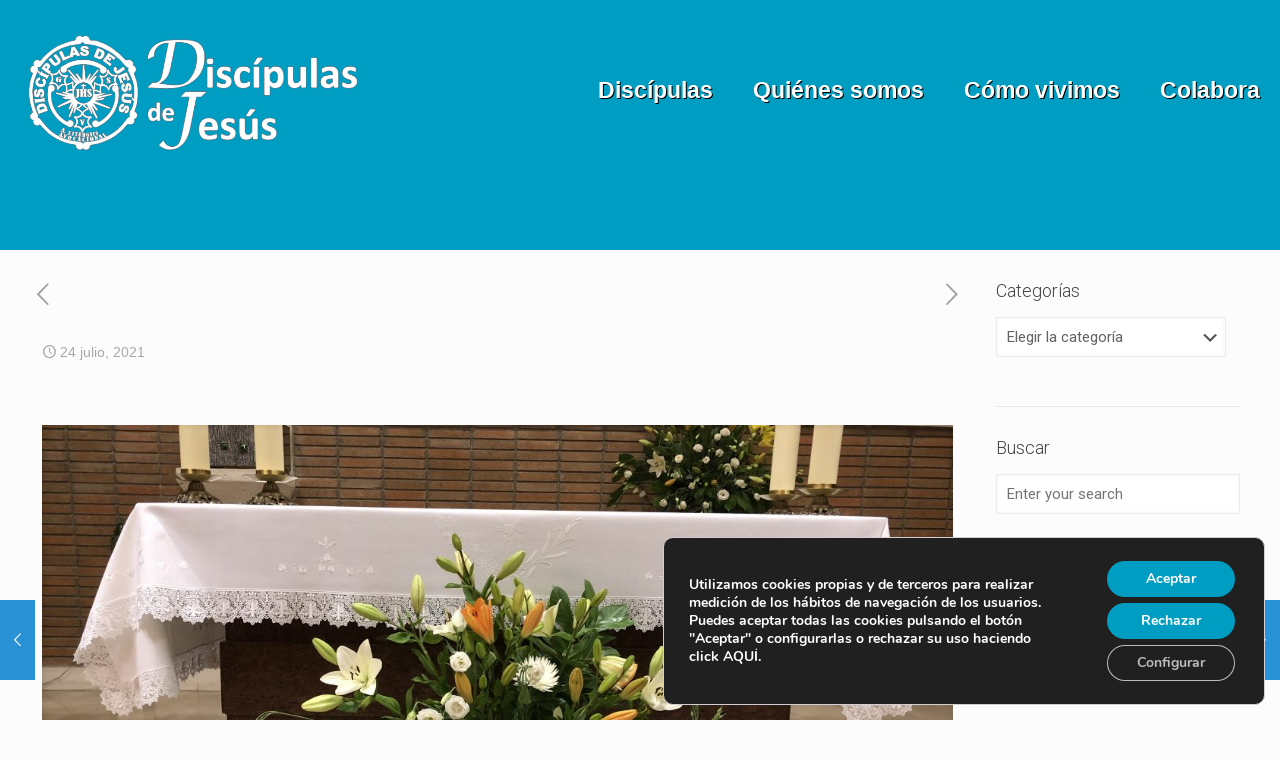

--- FILE ---
content_type: text/html; charset=UTF-8
request_url: https://discipulasdejesus.com/2021/07/24/alli-os-espero-b-pedro/
body_size: 30736
content:
<!DOCTYPE html>
<html lang="es" class="no-js " itemscope itemtype="https://schema.org/Article" >

<head>

<meta charset="UTF-8" />
<meta property="og:image" content="https://discipulasdejesus.com/wp-content/uploads/2021/07/IMG_8635-scaled.jpg"/>
<meta property="og:url" content="https://discipulasdejesus.com/2021/07/24/alli-os-espero-b-pedro/"/>
<meta property="og:type" content="article"/>
<meta property="og:title" content="«Allí os espero» B. Pedro"/>
<meta property="og:description" content=""/>
<link rel="alternate" hreflang="es-ES" href="https://discipulasdejesus.com/2021/07/24/alli-os-espero-b-pedro/"/>
<meta name='robots' content='noindex, nofollow' />
<script type="text/javascript">function rgmkInitGoogleMaps(){window.rgmkGoogleMapsCallback=true;try{jQuery(document).trigger("rgmkGoogleMapsLoad")}catch(err){}}</script><meta name="format-detection" content="telephone=no">
<meta name="viewport" content="width=device-width, initial-scale=1, maximum-scale=1" />
<meta name="theme-color" content="#ffffff" media="(prefers-color-scheme: light)">
<meta name="theme-color" content="#ffffff" media="(prefers-color-scheme: dark)">

	<!-- This site is optimized with the Yoast SEO plugin v22.2 - https://yoast.com/wordpress/plugins/seo/ -->
	<title>&quot;Allí os espero&quot; B. Pedro - Discípulas de Jesús</title>
	<meta name="description" content="&quot;Allí os espero&quot;, palabras de Pedro escritas en la última carta escrita la noche antes de su martirio, en Toledo, el 23 de julio de 1936." />
	<meta property="og:locale" content="es_ES" />
	<meta property="og:type" content="article" />
	<meta property="og:title" content="&quot;Allí os espero&quot; B. Pedro - Discípulas de Jesús" />
	<meta property="og:description" content="&quot;Allí os espero&quot;, palabras de Pedro escritas en la última carta escrita la noche antes de su martirio, en Toledo, el 23 de julio de 1936." />
	<meta property="og:url" content="https://discipulasdejesus.com/2021/07/24/alli-os-espero-b-pedro/" />
	<meta property="og:site_name" content="Discípulas de Jesús" />
	<meta property="article:published_time" content="2021-07-24T22:07:09+00:00" />
	<meta property="article:modified_time" content="2021-07-24T22:07:10+00:00" />
	<meta property="og:image" content="https://discipulasdejesus.com/wp-content/uploads/2021/07/IMG_8635-scaled.jpg" />
	<meta property="og:image:width" content="2560" />
	<meta property="og:image:height" content="1920" />
	<meta property="og:image:type" content="image/jpeg" />
	<meta name="author" content="Discípulas de Jesús" />
	<meta name="twitter:card" content="summary_large_image" />
	<meta name="twitter:label1" content="Escrito por" />
	<meta name="twitter:data1" content="Discípulas de Jesús" />
	<script type="application/ld+json" class="yoast-schema-graph">{"@context":"https://schema.org","@graph":[{"@type":"WebPage","@id":"https://discipulasdejesus.com/2021/07/24/alli-os-espero-b-pedro/","url":"https://discipulasdejesus.com/2021/07/24/alli-os-espero-b-pedro/","name":"\"Allí os espero\" B. Pedro - Discípulas de Jesús","isPartOf":{"@id":"https://discipulasdejesus.com/#website"},"primaryImageOfPage":{"@id":"https://discipulasdejesus.com/2021/07/24/alli-os-espero-b-pedro/#primaryimage"},"image":{"@id":"https://discipulasdejesus.com/2021/07/24/alli-os-espero-b-pedro/#primaryimage"},"thumbnailUrl":"https://discipulasdejesus.com/wp-content/uploads/2021/07/IMG_8635-scaled.jpg","datePublished":"2021-07-24T22:07:09+00:00","dateModified":"2021-07-24T22:07:10+00:00","author":{"@id":"https://discipulasdejesus.com/#/schema/person/1d8e3cb96c7fc2bd1f0e3b3167ac5310"},"description":"\"Allí os espero\", palabras de Pedro escritas en la última carta escrita la noche antes de su martirio, en Toledo, el 23 de julio de 1936.","breadcrumb":{"@id":"https://discipulasdejesus.com/2021/07/24/alli-os-espero-b-pedro/#breadcrumb"},"inLanguage":"es","potentialAction":[{"@type":"ReadAction","target":["https://discipulasdejesus.com/2021/07/24/alli-os-espero-b-pedro/"]}]},{"@type":"ImageObject","inLanguage":"es","@id":"https://discipulasdejesus.com/2021/07/24/alli-os-espero-b-pedro/#primaryimage","url":"https://discipulasdejesus.com/wp-content/uploads/2021/07/IMG_8635-scaled.jpg","contentUrl":"https://discipulasdejesus.com/wp-content/uploads/2021/07/IMG_8635-scaled.jpg","width":2560,"height":1920,"caption":"altar"},{"@type":"BreadcrumbList","@id":"https://discipulasdejesus.com/2021/07/24/alli-os-espero-b-pedro/#breadcrumb","itemListElement":[{"@type":"ListItem","position":1,"name":"Home","item":"https://discipulasdejesus.com/"},{"@type":"ListItem","position":2,"name":"«Allí os espero» B. Pedro"}]},{"@type":"WebSite","@id":"https://discipulasdejesus.com/#website","url":"https://discipulasdejesus.com/","name":"Discípulas de Jesús","description":"","potentialAction":[{"@type":"SearchAction","target":{"@type":"EntryPoint","urlTemplate":"https://discipulasdejesus.com/?s={search_term_string}"},"query-input":"required name=search_term_string"}],"inLanguage":"es"},{"@type":"Person","@id":"https://discipulasdejesus.com/#/schema/person/1d8e3cb96c7fc2bd1f0e3b3167ac5310","name":"Discípulas de Jesús","image":{"@type":"ImageObject","inLanguage":"es","@id":"https://discipulasdejesus.com/#/schema/person/image/","url":"https://secure.gravatar.com/avatar/7d1d37e1df0631f028a900dfb9136339?s=96&d=mm&r=g","contentUrl":"https://secure.gravatar.com/avatar/7d1d37e1df0631f028a900dfb9136339?s=96&d=mm&r=g","caption":"Discípulas de Jesús"},"url":"https://discipulasdejesus.com/author/mtlopez/"}]}</script>
	<!-- / Yoast SEO plugin. -->


<link rel='dns-prefetch' href='//fonts.googleapis.com' />
<link rel="alternate" type="application/rss+xml" title="Discípulas de Jesús &raquo; Feed" href="https://discipulasdejesus.com/feed/" />
<script type="text/javascript">
/* <![CDATA[ */
window._wpemojiSettings = {"baseUrl":"https:\/\/s.w.org\/images\/core\/emoji\/15.0.3\/72x72\/","ext":".png","svgUrl":"https:\/\/s.w.org\/images\/core\/emoji\/15.0.3\/svg\/","svgExt":".svg","source":{"concatemoji":"https:\/\/discipulasdejesus.com\/wp-includes\/js\/wp-emoji-release.min.js?ver=6.6.4"}};
/*! This file is auto-generated */
!function(i,n){var o,s,e;function c(e){try{var t={supportTests:e,timestamp:(new Date).valueOf()};sessionStorage.setItem(o,JSON.stringify(t))}catch(e){}}function p(e,t,n){e.clearRect(0,0,e.canvas.width,e.canvas.height),e.fillText(t,0,0);var t=new Uint32Array(e.getImageData(0,0,e.canvas.width,e.canvas.height).data),r=(e.clearRect(0,0,e.canvas.width,e.canvas.height),e.fillText(n,0,0),new Uint32Array(e.getImageData(0,0,e.canvas.width,e.canvas.height).data));return t.every(function(e,t){return e===r[t]})}function u(e,t,n){switch(t){case"flag":return n(e,"\ud83c\udff3\ufe0f\u200d\u26a7\ufe0f","\ud83c\udff3\ufe0f\u200b\u26a7\ufe0f")?!1:!n(e,"\ud83c\uddfa\ud83c\uddf3","\ud83c\uddfa\u200b\ud83c\uddf3")&&!n(e,"\ud83c\udff4\udb40\udc67\udb40\udc62\udb40\udc65\udb40\udc6e\udb40\udc67\udb40\udc7f","\ud83c\udff4\u200b\udb40\udc67\u200b\udb40\udc62\u200b\udb40\udc65\u200b\udb40\udc6e\u200b\udb40\udc67\u200b\udb40\udc7f");case"emoji":return!n(e,"\ud83d\udc26\u200d\u2b1b","\ud83d\udc26\u200b\u2b1b")}return!1}function f(e,t,n){var r="undefined"!=typeof WorkerGlobalScope&&self instanceof WorkerGlobalScope?new OffscreenCanvas(300,150):i.createElement("canvas"),a=r.getContext("2d",{willReadFrequently:!0}),o=(a.textBaseline="top",a.font="600 32px Arial",{});return e.forEach(function(e){o[e]=t(a,e,n)}),o}function t(e){var t=i.createElement("script");t.src=e,t.defer=!0,i.head.appendChild(t)}"undefined"!=typeof Promise&&(o="wpEmojiSettingsSupports",s=["flag","emoji"],n.supports={everything:!0,everythingExceptFlag:!0},e=new Promise(function(e){i.addEventListener("DOMContentLoaded",e,{once:!0})}),new Promise(function(t){var n=function(){try{var e=JSON.parse(sessionStorage.getItem(o));if("object"==typeof e&&"number"==typeof e.timestamp&&(new Date).valueOf()<e.timestamp+604800&&"object"==typeof e.supportTests)return e.supportTests}catch(e){}return null}();if(!n){if("undefined"!=typeof Worker&&"undefined"!=typeof OffscreenCanvas&&"undefined"!=typeof URL&&URL.createObjectURL&&"undefined"!=typeof Blob)try{var e="postMessage("+f.toString()+"("+[JSON.stringify(s),u.toString(),p.toString()].join(",")+"));",r=new Blob([e],{type:"text/javascript"}),a=new Worker(URL.createObjectURL(r),{name:"wpTestEmojiSupports"});return void(a.onmessage=function(e){c(n=e.data),a.terminate(),t(n)})}catch(e){}c(n=f(s,u,p))}t(n)}).then(function(e){for(var t in e)n.supports[t]=e[t],n.supports.everything=n.supports.everything&&n.supports[t],"flag"!==t&&(n.supports.everythingExceptFlag=n.supports.everythingExceptFlag&&n.supports[t]);n.supports.everythingExceptFlag=n.supports.everythingExceptFlag&&!n.supports.flag,n.DOMReady=!1,n.readyCallback=function(){n.DOMReady=!0}}).then(function(){return e}).then(function(){var e;n.supports.everything||(n.readyCallback(),(e=n.source||{}).concatemoji?t(e.concatemoji):e.wpemoji&&e.twemoji&&(t(e.twemoji),t(e.wpemoji)))}))}((window,document),window._wpemojiSettings);
/* ]]> */
</script>
<link rel='stylesheet' id='validate-engine-css-css' href='https://discipulasdejesus.com/wp-content/plugins/wysija-newsletters/css/validationEngine.jquery.css?ver=2.21' type='text/css' media='all' />
<link rel='stylesheet' id='mb.miniAudioPlayer.css-css' href='https://discipulasdejesus.com/wp-content/plugins/wp-miniaudioplayer/css/miniplayer.css?ver=1.9.7' type='text/css' media='screen' />
<link rel='stylesheet' id='layerslider-css' href='https://discipulasdejesus.com/wp-content/plugins/LayerSlider/static/layerslider/css/layerslider.css?ver=6.1.0' type='text/css' media='all' />
<link rel='stylesheet' id='ls-google-fonts-css' href='https://fonts.googleapis.com/css?family=Lato:100,300,regular,700,900%7COpen+Sans:300%7CIndie+Flower:regular%7COswald:300,regular,700&#038;subset=latin%2Clatin-ext' type='text/css' media='all' />
<style id='wp-emoji-styles-inline-css' type='text/css'>

	img.wp-smiley, img.emoji {
		display: inline !important;
		border: none !important;
		box-shadow: none !important;
		height: 1em !important;
		width: 1em !important;
		margin: 0 0.07em !important;
		vertical-align: -0.1em !important;
		background: none !important;
		padding: 0 !important;
	}
</style>
<link rel='stylesheet' id='wp-block-library-css' href='https://discipulasdejesus.com/wp-includes/css/dist/block-library/style.min.css?ver=6.6.4' type='text/css' media='all' />
<style id='classic-theme-styles-inline-css' type='text/css'>
/*! This file is auto-generated */
.wp-block-button__link{color:#fff;background-color:#32373c;border-radius:9999px;box-shadow:none;text-decoration:none;padding:calc(.667em + 2px) calc(1.333em + 2px);font-size:1.125em}.wp-block-file__button{background:#32373c;color:#fff;text-decoration:none}
</style>
<style id='global-styles-inline-css' type='text/css'>
:root{--wp--preset--aspect-ratio--square: 1;--wp--preset--aspect-ratio--4-3: 4/3;--wp--preset--aspect-ratio--3-4: 3/4;--wp--preset--aspect-ratio--3-2: 3/2;--wp--preset--aspect-ratio--2-3: 2/3;--wp--preset--aspect-ratio--16-9: 16/9;--wp--preset--aspect-ratio--9-16: 9/16;--wp--preset--color--black: #000000;--wp--preset--color--cyan-bluish-gray: #abb8c3;--wp--preset--color--white: #ffffff;--wp--preset--color--pale-pink: #f78da7;--wp--preset--color--vivid-red: #cf2e2e;--wp--preset--color--luminous-vivid-orange: #ff6900;--wp--preset--color--luminous-vivid-amber: #fcb900;--wp--preset--color--light-green-cyan: #7bdcb5;--wp--preset--color--vivid-green-cyan: #00d084;--wp--preset--color--pale-cyan-blue: #8ed1fc;--wp--preset--color--vivid-cyan-blue: #0693e3;--wp--preset--color--vivid-purple: #9b51e0;--wp--preset--gradient--vivid-cyan-blue-to-vivid-purple: linear-gradient(135deg,rgba(6,147,227,1) 0%,rgb(155,81,224) 100%);--wp--preset--gradient--light-green-cyan-to-vivid-green-cyan: linear-gradient(135deg,rgb(122,220,180) 0%,rgb(0,208,130) 100%);--wp--preset--gradient--luminous-vivid-amber-to-luminous-vivid-orange: linear-gradient(135deg,rgba(252,185,0,1) 0%,rgba(255,105,0,1) 100%);--wp--preset--gradient--luminous-vivid-orange-to-vivid-red: linear-gradient(135deg,rgba(255,105,0,1) 0%,rgb(207,46,46) 100%);--wp--preset--gradient--very-light-gray-to-cyan-bluish-gray: linear-gradient(135deg,rgb(238,238,238) 0%,rgb(169,184,195) 100%);--wp--preset--gradient--cool-to-warm-spectrum: linear-gradient(135deg,rgb(74,234,220) 0%,rgb(151,120,209) 20%,rgb(207,42,186) 40%,rgb(238,44,130) 60%,rgb(251,105,98) 80%,rgb(254,248,76) 100%);--wp--preset--gradient--blush-light-purple: linear-gradient(135deg,rgb(255,206,236) 0%,rgb(152,150,240) 100%);--wp--preset--gradient--blush-bordeaux: linear-gradient(135deg,rgb(254,205,165) 0%,rgb(254,45,45) 50%,rgb(107,0,62) 100%);--wp--preset--gradient--luminous-dusk: linear-gradient(135deg,rgb(255,203,112) 0%,rgb(199,81,192) 50%,rgb(65,88,208) 100%);--wp--preset--gradient--pale-ocean: linear-gradient(135deg,rgb(255,245,203) 0%,rgb(182,227,212) 50%,rgb(51,167,181) 100%);--wp--preset--gradient--electric-grass: linear-gradient(135deg,rgb(202,248,128) 0%,rgb(113,206,126) 100%);--wp--preset--gradient--midnight: linear-gradient(135deg,rgb(2,3,129) 0%,rgb(40,116,252) 100%);--wp--preset--font-size--small: 13px;--wp--preset--font-size--medium: 20px;--wp--preset--font-size--large: 36px;--wp--preset--font-size--x-large: 42px;--wp--preset--spacing--20: 0.44rem;--wp--preset--spacing--30: 0.67rem;--wp--preset--spacing--40: 1rem;--wp--preset--spacing--50: 1.5rem;--wp--preset--spacing--60: 2.25rem;--wp--preset--spacing--70: 3.38rem;--wp--preset--spacing--80: 5.06rem;--wp--preset--shadow--natural: 6px 6px 9px rgba(0, 0, 0, 0.2);--wp--preset--shadow--deep: 12px 12px 50px rgba(0, 0, 0, 0.4);--wp--preset--shadow--sharp: 6px 6px 0px rgba(0, 0, 0, 0.2);--wp--preset--shadow--outlined: 6px 6px 0px -3px rgba(255, 255, 255, 1), 6px 6px rgba(0, 0, 0, 1);--wp--preset--shadow--crisp: 6px 6px 0px rgba(0, 0, 0, 1);}:where(.is-layout-flex){gap: 0.5em;}:where(.is-layout-grid){gap: 0.5em;}body .is-layout-flex{display: flex;}.is-layout-flex{flex-wrap: wrap;align-items: center;}.is-layout-flex > :is(*, div){margin: 0;}body .is-layout-grid{display: grid;}.is-layout-grid > :is(*, div){margin: 0;}:where(.wp-block-columns.is-layout-flex){gap: 2em;}:where(.wp-block-columns.is-layout-grid){gap: 2em;}:where(.wp-block-post-template.is-layout-flex){gap: 1.25em;}:where(.wp-block-post-template.is-layout-grid){gap: 1.25em;}.has-black-color{color: var(--wp--preset--color--black) !important;}.has-cyan-bluish-gray-color{color: var(--wp--preset--color--cyan-bluish-gray) !important;}.has-white-color{color: var(--wp--preset--color--white) !important;}.has-pale-pink-color{color: var(--wp--preset--color--pale-pink) !important;}.has-vivid-red-color{color: var(--wp--preset--color--vivid-red) !important;}.has-luminous-vivid-orange-color{color: var(--wp--preset--color--luminous-vivid-orange) !important;}.has-luminous-vivid-amber-color{color: var(--wp--preset--color--luminous-vivid-amber) !important;}.has-light-green-cyan-color{color: var(--wp--preset--color--light-green-cyan) !important;}.has-vivid-green-cyan-color{color: var(--wp--preset--color--vivid-green-cyan) !important;}.has-pale-cyan-blue-color{color: var(--wp--preset--color--pale-cyan-blue) !important;}.has-vivid-cyan-blue-color{color: var(--wp--preset--color--vivid-cyan-blue) !important;}.has-vivid-purple-color{color: var(--wp--preset--color--vivid-purple) !important;}.has-black-background-color{background-color: var(--wp--preset--color--black) !important;}.has-cyan-bluish-gray-background-color{background-color: var(--wp--preset--color--cyan-bluish-gray) !important;}.has-white-background-color{background-color: var(--wp--preset--color--white) !important;}.has-pale-pink-background-color{background-color: var(--wp--preset--color--pale-pink) !important;}.has-vivid-red-background-color{background-color: var(--wp--preset--color--vivid-red) !important;}.has-luminous-vivid-orange-background-color{background-color: var(--wp--preset--color--luminous-vivid-orange) !important;}.has-luminous-vivid-amber-background-color{background-color: var(--wp--preset--color--luminous-vivid-amber) !important;}.has-light-green-cyan-background-color{background-color: var(--wp--preset--color--light-green-cyan) !important;}.has-vivid-green-cyan-background-color{background-color: var(--wp--preset--color--vivid-green-cyan) !important;}.has-pale-cyan-blue-background-color{background-color: var(--wp--preset--color--pale-cyan-blue) !important;}.has-vivid-cyan-blue-background-color{background-color: var(--wp--preset--color--vivid-cyan-blue) !important;}.has-vivid-purple-background-color{background-color: var(--wp--preset--color--vivid-purple) !important;}.has-black-border-color{border-color: var(--wp--preset--color--black) !important;}.has-cyan-bluish-gray-border-color{border-color: var(--wp--preset--color--cyan-bluish-gray) !important;}.has-white-border-color{border-color: var(--wp--preset--color--white) !important;}.has-pale-pink-border-color{border-color: var(--wp--preset--color--pale-pink) !important;}.has-vivid-red-border-color{border-color: var(--wp--preset--color--vivid-red) !important;}.has-luminous-vivid-orange-border-color{border-color: var(--wp--preset--color--luminous-vivid-orange) !important;}.has-luminous-vivid-amber-border-color{border-color: var(--wp--preset--color--luminous-vivid-amber) !important;}.has-light-green-cyan-border-color{border-color: var(--wp--preset--color--light-green-cyan) !important;}.has-vivid-green-cyan-border-color{border-color: var(--wp--preset--color--vivid-green-cyan) !important;}.has-pale-cyan-blue-border-color{border-color: var(--wp--preset--color--pale-cyan-blue) !important;}.has-vivid-cyan-blue-border-color{border-color: var(--wp--preset--color--vivid-cyan-blue) !important;}.has-vivid-purple-border-color{border-color: var(--wp--preset--color--vivid-purple) !important;}.has-vivid-cyan-blue-to-vivid-purple-gradient-background{background: var(--wp--preset--gradient--vivid-cyan-blue-to-vivid-purple) !important;}.has-light-green-cyan-to-vivid-green-cyan-gradient-background{background: var(--wp--preset--gradient--light-green-cyan-to-vivid-green-cyan) !important;}.has-luminous-vivid-amber-to-luminous-vivid-orange-gradient-background{background: var(--wp--preset--gradient--luminous-vivid-amber-to-luminous-vivid-orange) !important;}.has-luminous-vivid-orange-to-vivid-red-gradient-background{background: var(--wp--preset--gradient--luminous-vivid-orange-to-vivid-red) !important;}.has-very-light-gray-to-cyan-bluish-gray-gradient-background{background: var(--wp--preset--gradient--very-light-gray-to-cyan-bluish-gray) !important;}.has-cool-to-warm-spectrum-gradient-background{background: var(--wp--preset--gradient--cool-to-warm-spectrum) !important;}.has-blush-light-purple-gradient-background{background: var(--wp--preset--gradient--blush-light-purple) !important;}.has-blush-bordeaux-gradient-background{background: var(--wp--preset--gradient--blush-bordeaux) !important;}.has-luminous-dusk-gradient-background{background: var(--wp--preset--gradient--luminous-dusk) !important;}.has-pale-ocean-gradient-background{background: var(--wp--preset--gradient--pale-ocean) !important;}.has-electric-grass-gradient-background{background: var(--wp--preset--gradient--electric-grass) !important;}.has-midnight-gradient-background{background: var(--wp--preset--gradient--midnight) !important;}.has-small-font-size{font-size: var(--wp--preset--font-size--small) !important;}.has-medium-font-size{font-size: var(--wp--preset--font-size--medium) !important;}.has-large-font-size{font-size: var(--wp--preset--font-size--large) !important;}.has-x-large-font-size{font-size: var(--wp--preset--font-size--x-large) !important;}
:where(.wp-block-post-template.is-layout-flex){gap: 1.25em;}:where(.wp-block-post-template.is-layout-grid){gap: 1.25em;}
:where(.wp-block-columns.is-layout-flex){gap: 2em;}:where(.wp-block-columns.is-layout-grid){gap: 2em;}
:root :where(.wp-block-pullquote){font-size: 1.5em;line-height: 1.6;}
</style>
<link rel='stylesheet' id='contact-form-7-css' href='https://discipulasdejesus.com/wp-content/plugins/contact-form-7/includes/css/styles.css?ver=5.9' type='text/css' media='all' />
<link rel='stylesheet' id='jquery-smooth-scroll-css' href='https://discipulasdejesus.com/wp-content/plugins/jquery-smooth-scroll/css/style.css?ver=6.6.4' type='text/css' media='all' />
<link rel='stylesheet' id='woocommerce-layout-css' href='https://discipulasdejesus.com/wp-content/plugins/woocommerce/assets/css/woocommerce-layout.css?ver=8.6.1' type='text/css' media='all' />
<link rel='stylesheet' id='woocommerce-smallscreen-css' href='https://discipulasdejesus.com/wp-content/plugins/woocommerce/assets/css/woocommerce-smallscreen.css?ver=8.6.1' type='text/css' media='only screen and (max-width: 768px)' />
<link rel='stylesheet' id='woocommerce-general-css' href='https://discipulasdejesus.com/wp-content/plugins/woocommerce/assets/css/woocommerce.css?ver=8.6.1' type='text/css' media='all' />
<style id='woocommerce-inline-inline-css' type='text/css'>
.woocommerce form .form-row .required { visibility: visible; }
</style>
<link rel='stylesheet' id='mfn-be-css' href='https://discipulasdejesus.com/wp-content/themes/betheme/css/be.css?ver=27.3.8' type='text/css' media='all' />
<link rel='stylesheet' id='mfn-animations-css' href='https://discipulasdejesus.com/wp-content/themes/betheme/assets/animations/animations.min.css?ver=27.3.8' type='text/css' media='all' />
<link rel='stylesheet' id='mfn-font-awesome-css' href='https://discipulasdejesus.com/wp-content/themes/betheme/fonts/fontawesome/fontawesome.css?ver=27.3.8' type='text/css' media='all' />
<link rel='stylesheet' id='mfn-jplayer-css' href='https://discipulasdejesus.com/wp-content/themes/betheme/assets/jplayer/css/jplayer.blue.monday.min.css?ver=27.3.8' type='text/css' media='all' />
<link rel='stylesheet' id='mfn-responsive-css' href='https://discipulasdejesus.com/wp-content/themes/betheme/css/responsive.css?ver=27.3.8' type='text/css' media='all' />
<link rel='stylesheet' id='mfn-skin-blue-css' href='https://discipulasdejesus.com/wp-content/themes/betheme/css/skins/blue/style.css?ver=27.3.8' type='text/css' media='all' />
<link rel='stylesheet' id='mfn-fonts-css' href='https://fonts.googleapis.com/css?family=Roboto%3A1%2C300%2C400%2C400italic%2C500%2C700%2C700italic%7CLora%3A1%2C300%2C400%2C400italic%2C500%2C700%2C700italic&#038;display=swap&#038;ver=6.6.4' type='text/css' media='all' />
<link rel='stylesheet' id='mfn-woo-css' href='https://discipulasdejesus.com/wp-content/themes/betheme/css/woocommerce.css?ver=27.3.8' type='text/css' media='all' />
<style id='mfn-dynamic-inline-css' type='text/css'>
html{background-color:#FCFCFC}#Wrapper,#Content,.mfn-popup .mfn-popup-content,.mfn-off-canvas-sidebar .mfn-off-canvas-content-wrapper,.mfn-cart-holder,.mfn-header-login,#Top_bar .search_wrapper,#Top_bar .top_bar_right .mfn-live-search-box,.column_livesearch .mfn-live-search-wrapper,.column_livesearch .mfn-live-search-box{background-color:#FCFCFC}.layout-boxed.mfn-bebuilder-header.mfn-ui #Wrapper .mfn-only-sample-content{background-color:#FCFCFC}body:not(.template-slider) #Header{min-height:250px}body.header-below:not(.template-slider) #Header{padding-top:250px}#Footer .widgets_wrapper{padding:70px 0}.has-search-overlay.search-overlay-opened #search-overlay{background-color:rgba(0,0,0,0.6)}.elementor-page.elementor-default #Content .the_content .section_wrapper{max-width:100%}.elementor-page.elementor-default #Content .section.the_content{width:100%}.elementor-page.elementor-default #Content .section_wrapper .the_content_wrapper{margin-left:0;margin-right:0;width:100%}body,button,span.date_label,.timeline_items li h3 span,input[type="submit"],input[type="reset"],input[type="button"],input[type="date"],input[type="text"],input[type="password"],input[type="tel"],input[type="email"],textarea,select,.offer_li .title h3,.mfn-menu-item-megamenu{font-family:"Roboto",-apple-system,BlinkMacSystemFont,"Segoe UI",Roboto,Oxygen-Sans,Ubuntu,Cantarell,"Helvetica Neue",sans-serif}#menu > ul > li > a,a.action_button,#overlay-menu ul li a{font-family:"Roboto",-apple-system,BlinkMacSystemFont,"Segoe UI",Roboto,Oxygen-Sans,Ubuntu,Cantarell,"Helvetica Neue",sans-serif}#Subheader .title{font-family:"Lora",-apple-system,BlinkMacSystemFont,"Segoe UI",Roboto,Oxygen-Sans,Ubuntu,Cantarell,"Helvetica Neue",sans-serif}h1,h2,h3,h4,.text-logo #logo{font-family:"Roboto",-apple-system,BlinkMacSystemFont,"Segoe UI",Roboto,Oxygen-Sans,Ubuntu,Cantarell,"Helvetica Neue",sans-serif}h5,h6{font-family:"Roboto",-apple-system,BlinkMacSystemFont,"Segoe UI",Roboto,Oxygen-Sans,Ubuntu,Cantarell,"Helvetica Neue",sans-serif}blockquote{font-family:"Roboto",-apple-system,BlinkMacSystemFont,"Segoe UI",Roboto,Oxygen-Sans,Ubuntu,Cantarell,"Helvetica Neue",sans-serif}.chart_box .chart .num,.counter .desc_wrapper .number-wrapper,.how_it_works .image .number,.pricing-box .plan-header .price,.quick_fact .number-wrapper,.woocommerce .product div.entry-summary .price{font-family:"Roboto",-apple-system,BlinkMacSystemFont,"Segoe UI",Roboto,Oxygen-Sans,Ubuntu,Cantarell,"Helvetica Neue",sans-serif}body,.mfn-menu-item-megamenu{font-size:14px;line-height:25px;font-weight:400;letter-spacing:0px}.big{font-size:16px;line-height:28px;font-weight:400;letter-spacing:0px}#menu > ul > li > a,a.action_button,#overlay-menu ul li a{font-size:15px;font-weight:400;letter-spacing:0px}#overlay-menu ul li a{line-height:22.5px}#Subheader .title{font-size:30px;line-height:35px;font-weight:400;letter-spacing:1px;font-style:italic}h1,.text-logo #logo{font-size:48px;line-height:50px;font-weight:400;letter-spacing:0px}h2{font-size:30px;line-height:34px;font-weight:300;letter-spacing:0px}h3,.woocommerce ul.products li.product h3,.woocommerce #customer_login h2{font-size:25px;line-height:29px;font-weight:300;letter-spacing:0px}h4,.woocommerce .woocommerce-order-details__title,.woocommerce .wc-bacs-bank-details-heading,.woocommerce .woocommerce-customer-details h2{font-size:21px;line-height:25px;font-weight:500;letter-spacing:0px}h5{font-size:15px;line-height:25px;font-weight:700;letter-spacing:0px}h6{font-size:14px;line-height:25px;font-weight:400;letter-spacing:0px}#Intro .intro-title{font-size:70px;line-height:70px;font-weight:400;letter-spacing:0px}@media only screen and (min-width:768px) and (max-width:959px){body,.mfn-menu-item-megamenu{font-size:13px;line-height:21px;font-weight:400;letter-spacing:0px}.big{font-size:14px;line-height:24px;font-weight:400;letter-spacing:0px}#menu > ul > li > a,a.action_button,#overlay-menu ul li a{font-size:13px;font-weight:400;letter-spacing:0px}#overlay-menu ul li a{line-height:19.5px}#Subheader .title{font-size:26px;line-height:30px;font-weight:400;letter-spacing:1px;font-style:italic}h1,.text-logo #logo{font-size:41px;line-height:43px;font-weight:400;letter-spacing:0px}h2{font-size:26px;line-height:29px;font-weight:300;letter-spacing:0px}h3,.woocommerce ul.products li.product h3,.woocommerce #customer_login h2{font-size:21px;line-height:25px;font-weight:300;letter-spacing:0px}h4,.woocommerce .woocommerce-order-details__title,.woocommerce .wc-bacs-bank-details-heading,.woocommerce .woocommerce-customer-details h2{font-size:18px;line-height:21px;font-weight:500;letter-spacing:0px}h5{font-size:13px;line-height:21px;font-weight:700;letter-spacing:0px}h6{font-size:13px;line-height:21px;font-weight:400;letter-spacing:0px}#Intro .intro-title{font-size:60px;line-height:60px;font-weight:400;letter-spacing:0px}blockquote{font-size:15px}.chart_box .chart .num{font-size:45px;line-height:45px}.counter .desc_wrapper .number-wrapper{font-size:45px;line-height:45px}.counter .desc_wrapper .title{font-size:14px;line-height:18px}.faq .question .title{font-size:14px}.fancy_heading .title{font-size:38px;line-height:38px}.offer .offer_li .desc_wrapper .title h3{font-size:32px;line-height:32px}.offer_thumb_ul li.offer_thumb_li .desc_wrapper .title h3{font-size:32px;line-height:32px}.pricing-box .plan-header h2{font-size:27px;line-height:27px}.pricing-box .plan-header .price > span{font-size:40px;line-height:40px}.pricing-box .plan-header .price sup.currency{font-size:18px;line-height:18px}.pricing-box .plan-header .price sup.period{font-size:14px;line-height:14px}.quick_fact .number-wrapper{font-size:80px;line-height:80px}.trailer_box .desc h2{font-size:27px;line-height:27px}.widget > h3{font-size:17px;line-height:20px}}@media only screen and (min-width:480px) and (max-width:767px){body,.mfn-menu-item-megamenu{font-size:13px;line-height:19px;font-weight:400;letter-spacing:0px}.big{font-size:13px;line-height:21px;font-weight:400;letter-spacing:0px}#menu > ul > li > a,a.action_button,#overlay-menu ul li a{font-size:13px;font-weight:400;letter-spacing:0px}#overlay-menu ul li a{line-height:19.5px}#Subheader .title{font-size:23px;line-height:26px;font-weight:400;letter-spacing:1px;font-style:italic}h1,.text-logo #logo{font-size:36px;line-height:38px;font-weight:400;letter-spacing:0px}h2{font-size:23px;line-height:26px;font-weight:300;letter-spacing:0px}h3,.woocommerce ul.products li.product h3,.woocommerce #customer_login h2{font-size:19px;line-height:22px;font-weight:300;letter-spacing:0px}h4,.woocommerce .woocommerce-order-details__title,.woocommerce .wc-bacs-bank-details-heading,.woocommerce .woocommerce-customer-details h2{font-size:16px;line-height:19px;font-weight:500;letter-spacing:0px}h5{font-size:13px;line-height:19px;font-weight:700;letter-spacing:0px}h6{font-size:13px;line-height:19px;font-weight:400;letter-spacing:0px}#Intro .intro-title{font-size:53px;line-height:53px;font-weight:400;letter-spacing:0px}blockquote{font-size:14px}.chart_box .chart .num{font-size:40px;line-height:40px}.counter .desc_wrapper .number-wrapper{font-size:40px;line-height:40px}.counter .desc_wrapper .title{font-size:13px;line-height:16px}.faq .question .title{font-size:13px}.fancy_heading .title{font-size:34px;line-height:34px}.offer .offer_li .desc_wrapper .title h3{font-size:28px;line-height:28px}.offer_thumb_ul li.offer_thumb_li .desc_wrapper .title h3{font-size:28px;line-height:28px}.pricing-box .plan-header h2{font-size:24px;line-height:24px}.pricing-box .plan-header .price > span{font-size:34px;line-height:34px}.pricing-box .plan-header .price sup.currency{font-size:16px;line-height:16px}.pricing-box .plan-header .price sup.period{font-size:13px;line-height:13px}.quick_fact .number-wrapper{font-size:70px;line-height:70px}.trailer_box .desc h2{font-size:24px;line-height:24px}.widget > h3{font-size:16px;line-height:19px}}@media only screen and (max-width:479px){body,.mfn-menu-item-megamenu{font-size:13px;line-height:19px;font-weight:400;letter-spacing:0px}.big{font-size:13px;line-height:19px;font-weight:400;letter-spacing:0px}#menu > ul > li > a,a.action_button,#overlay-menu ul li a{font-size:13px;font-weight:400;letter-spacing:0px}#overlay-menu ul li a{line-height:19.5px}#Subheader .title{font-size:18px;line-height:21px;font-weight:400;letter-spacing:1px;font-style:italic}h1,.text-logo #logo{font-size:29px;line-height:30px;font-weight:400;letter-spacing:0px}h2{font-size:18px;line-height:20px;font-weight:300;letter-spacing:0px}h3,.woocommerce ul.products li.product h3,.woocommerce #customer_login h2{font-size:15px;line-height:19px;font-weight:300;letter-spacing:0px}h4,.woocommerce .woocommerce-order-details__title,.woocommerce .wc-bacs-bank-details-heading,.woocommerce .woocommerce-customer-details h2{font-size:13px;line-height:19px;font-weight:500;letter-spacing:0px}h5{font-size:13px;line-height:19px;font-weight:700;letter-spacing:0px}h6{font-size:13px;line-height:19px;font-weight:400;letter-spacing:0px}#Intro .intro-title{font-size:42px;line-height:42px;font-weight:400;letter-spacing:0px}blockquote{font-size:13px}.chart_box .chart .num{font-size:35px;line-height:35px}.counter .desc_wrapper .number-wrapper{font-size:35px;line-height:35px}.counter .desc_wrapper .title{font-size:13px;line-height:26px}.faq .question .title{font-size:13px}.fancy_heading .title{font-size:30px;line-height:30px}.offer .offer_li .desc_wrapper .title h3{font-size:26px;line-height:26px}.offer_thumb_ul li.offer_thumb_li .desc_wrapper .title h3{font-size:26px;line-height:26px}.pricing-box .plan-header h2{font-size:21px;line-height:21px}.pricing-box .plan-header .price > span{font-size:32px;line-height:32px}.pricing-box .plan-header .price sup.currency{font-size:14px;line-height:14px}.pricing-box .plan-header .price sup.period{font-size:13px;line-height:13px}.quick_fact .number-wrapper{font-size:60px;line-height:60px}.trailer_box .desc h2{font-size:21px;line-height:21px}.widget > h3{font-size:15px;line-height:18px}}.with_aside .sidebar.columns{width:23%}.with_aside .sections_group{width:77%}.aside_both .sidebar.columns{width:18%}.aside_both .sidebar.sidebar-1{margin-left:-82%}.aside_both .sections_group{width:64%;margin-left:18%}@media only screen and (min-width:1240px){#Wrapper,.with_aside .content_wrapper{max-width:1240px}body.layout-boxed.mfn-header-scrolled .mfn-header-tmpl.mfn-sticky-layout-width{max-width:1240px;left:0;right:0;margin-left:auto;margin-right:auto}body.layout-boxed:not(.mfn-header-scrolled) .mfn-header-tmpl.mfn-header-layout-width,body.layout-boxed .mfn-header-tmpl.mfn-header-layout-width:not(.mfn-hasSticky){max-width:1240px;left:0;right:0;margin-left:auto;margin-right:auto}body.layout-boxed.mfn-bebuilder-header.mfn-ui .mfn-only-sample-content{max-width:1240px;margin-left:auto;margin-right:auto}.section_wrapper,.container{max-width:1220px}.layout-boxed.header-boxed #Top_bar.is-sticky{max-width:1240px}}@media only screen and (max-width:767px){#Wrapper{max-width:calc(100% - 67px)}.content_wrapper .section_wrapper,.container,.four.columns .widget-area{max-width:550px !important;padding-left:33px;padding-right:33px}}  .button-default .button,.button-flat .button,.button-round .button{background-color:#f7f7f7;color:#747474}.button-stroke .button{border-color:#f7f7f7;color:#747474}.button-stroke .button:hover{background-color:#f7f7f7;color:#fff}.button-default .button_theme,.button-default button,.button-default input[type="button"],.button-default input[type="reset"],.button-default input[type="submit"],.button-flat .button_theme,.button-flat button,.button-flat input[type="button"],.button-flat input[type="reset"],.button-flat input[type="submit"],.button-round .button_theme,.button-round button,.button-round input[type="button"],.button-round input[type="reset"],.button-round input[type="submit"],.woocommerce #respond input#submit,.woocommerce a.button:not(.default),.woocommerce button.button,.woocommerce input.button,.woocommerce #respond input#submit:hover,.woocommerce a.button:hover,.woocommerce button.button:hover,.woocommerce input.button:hover{color:#ffffff}.button-default #respond input#submit.alt.disabled,.button-default #respond input#submit.alt.disabled:hover,.button-default #respond input#submit.alt:disabled,.button-default #respond input#submit.alt:disabled:hover,.button-default #respond input#submit.alt:disabled[disabled],.button-default #respond input#submit.alt:disabled[disabled]:hover,.button-default a.button.alt.disabled,.button-default a.button.alt.disabled:hover,.button-default a.button.alt:disabled,.button-default a.button.alt:disabled:hover,.button-default a.button.alt:disabled[disabled],.button-default a.button.alt:disabled[disabled]:hover,.button-default button.button.alt.disabled,.button-default button.button.alt.disabled:hover,.button-default button.button.alt:disabled,.button-default button.button.alt:disabled:hover,.button-default button.button.alt:disabled[disabled],.button-default button.button.alt:disabled[disabled]:hover,.button-default input.button.alt.disabled,.button-default input.button.alt.disabled:hover,.button-default input.button.alt:disabled,.button-default input.button.alt:disabled:hover,.button-default input.button.alt:disabled[disabled],.button-default input.button.alt:disabled[disabled]:hover,.button-default #respond input#submit.alt,.button-default a.button.alt,.button-default button.button.alt,.button-default input.button.alt,.button-default #respond input#submit.alt:hover,.button-default a.button.alt:hover,.button-default button.button.alt:hover,.button-default input.button.alt:hover,.button-flat #respond input#submit.alt.disabled,.button-flat #respond input#submit.alt.disabled:hover,.button-flat #respond input#submit.alt:disabled,.button-flat #respond input#submit.alt:disabled:hover,.button-flat #respond input#submit.alt:disabled[disabled],.button-flat #respond input#submit.alt:disabled[disabled]:hover,.button-flat a.button.alt.disabled,.button-flat a.button.alt.disabled:hover,.button-flat a.button.alt:disabled,.button-flat a.button.alt:disabled:hover,.button-flat a.button.alt:disabled[disabled],.button-flat a.button.alt:disabled[disabled]:hover,.button-flat button.button.alt.disabled,.button-flat button.button.alt.disabled:hover,.button-flat button.button.alt:disabled,.button-flat button.button.alt:disabled:hover,.button-flat button.button.alt:disabled[disabled],.button-flat button.button.alt:disabled[disabled]:hover,.button-flat input.button.alt.disabled,.button-flat input.button.alt.disabled:hover,.button-flat input.button.alt:disabled,.button-flat input.button.alt:disabled:hover,.button-flat input.button.alt:disabled[disabled],.button-flat input.button.alt:disabled[disabled]:hover,.button-flat #respond input#submit.alt,.button-flat a.button.alt,.button-flat button.button.alt,.button-flat input.button.alt,.button-flat #respond input#submit.alt:hover,.button-flat a.button.alt:hover,.button-flat button.button.alt:hover,.button-flat input.button.alt:hover,.button-round #respond input#submit.alt.disabled,.button-round #respond input#submit.alt.disabled:hover,.button-round #respond input#submit.alt:disabled,.button-round #respond input#submit.alt:disabled:hover,.button-round #respond input#submit.alt:disabled[disabled],.button-round #respond input#submit.alt:disabled[disabled]:hover,.button-round a.button.alt.disabled,.button-round a.button.alt.disabled:hover,.button-round a.button.alt:disabled,.button-round a.button.alt:disabled:hover,.button-round a.button.alt:disabled[disabled],.button-round a.button.alt:disabled[disabled]:hover,.button-round button.button.alt.disabled,.button-round button.button.alt.disabled:hover,.button-round button.button.alt:disabled,.button-round button.button.alt:disabled:hover,.button-round button.button.alt:disabled[disabled],.button-round button.button.alt:disabled[disabled]:hover,.button-round input.button.alt.disabled,.button-round input.button.alt.disabled:hover,.button-round input.button.alt:disabled,.button-round input.button.alt:disabled:hover,.button-round input.button.alt:disabled[disabled],.button-round input.button.alt:disabled[disabled]:hover,.button-round #respond input#submit.alt,.button-round a.button.alt,.button-round button.button.alt,.button-round input.button.alt,.button-round #respond input#submit.alt:hover,.button-round a.button.alt:hover,.button-round button.button.alt:hover,.button-round input.button.alt:hover{background-color:#0095eb;color:#ffffff}.button-stroke.woocommerce a.button:not(.default),.button-stroke .woocommerce a.button:not(.default),.button-stroke #respond input#submit.alt.disabled,.button-stroke #respond input#submit.alt.disabled:hover,.button-stroke #respond input#submit.alt:disabled,.button-stroke #respond input#submit.alt:disabled:hover,.button-stroke #respond input#submit.alt:disabled[disabled],.button-stroke #respond input#submit.alt:disabled[disabled]:hover,.button-stroke a.button.alt.disabled,.button-stroke a.button.alt.disabled:hover,.button-stroke a.button.alt:disabled,.button-stroke a.button.alt:disabled:hover,.button-stroke a.button.alt:disabled[disabled],.button-stroke a.button.alt:disabled[disabled]:hover,.button-stroke button.button.alt.disabled,.button-stroke button.button.alt.disabled:hover,.button-stroke button.button.alt:disabled,.button-stroke button.button.alt:disabled:hover,.button-stroke button.button.alt:disabled[disabled],.button-stroke button.button.alt:disabled[disabled]:hover,.button-stroke input.button.alt.disabled,.button-stroke input.button.alt.disabled:hover,.button-stroke input.button.alt:disabled,.button-stroke input.button.alt:disabled:hover,.button-stroke input.button.alt:disabled[disabled],.button-stroke input.button.alt:disabled[disabled]:hover,.button-stroke #respond input#submit.alt,.button-stroke a.button.alt,.button-stroke button.button.alt,.button-stroke input.button.alt{border-color:#0095eb;background:none;color:#0095eb}.button-stroke.woocommerce a.button:not(.default):hover,.button-stroke .woocommerce a.button:not(.default):hover,.button-stroke #respond input#submit.alt:hover,.button-stroke a.button.alt:hover,.button-stroke button.button.alt:hover,.button-stroke input.button.alt:hover,.button-stroke a.action_button:hover{background-color:#0095eb;color:#ffffff}.action_button,.action_button:hover{background-color:#f7f7f7;color:#747474}.button-stroke a.action_button{border-color:#f7f7f7}.footer_button{color:#65666C!important;background-color:transparent;box-shadow:none!important}.footer_button:after{display:none!important}.button-custom.woocommerce .button,.button-custom .button,.button-custom .action_button,.button-custom .footer_button,.button-custom button,.button-custom button.button,.button-custom input[type="button"],.button-custom input[type="reset"],.button-custom input[type="submit"],.button-custom .woocommerce #respond input#submit,.button-custom .woocommerce a.button,.button-custom .woocommerce button.button,.button-custom .woocommerce input.button,.button-custom:where(body:not(.woocommerce-block-theme-has-button-styles)) .woocommerce button.button:disabled[disabled]{font-family:Roboto;font-size:14px;line-height:14px;font-weight:400;letter-spacing:0px;padding:12px 20px 12px 20px;border-width:0px;border-radius:0px;border-color:transparent}body.button-custom .button{color:#626262;background-color:#dbdddf;border-color:transparent}body.button-custom .button:hover{color:#626262;background-color:#d3d3d3;border-color:transparent}body .button-custom .button_theme,body.button-custom .button_theme,.button-custom button,.button-custom input[type="button"],.button-custom input[type="reset"],.button-custom input[type="submit"],.button-custom .woocommerce #respond input#submit,body.button-custom.woocommerce a.button:not(.default),.button-custom .woocommerce button.button,.button-custom .woocommerce input.button,.button-custom .woocommerce a.button_theme:not(.default){color:#ffffff;background-color:#0095eb;border-color:transparent;box-shadow:unset}body .button-custom .button_theme:hover,body.button-custom .button_theme:hover,.button-custom button:hover,.button-custom input[type="button"]:hover,.button-custom input[type="reset"]:hover,.button-custom input[type="submit"]:hover,.button-custom .woocommerce #respond input#submit:hover,body.button-custom.woocommerce .button:not(.default):hover,body.button-custom.woocommerce a.button:not(.default):hover,.button-custom .woocommerce button.button:hover,.button-custom .woocommerce input.button:hover,.button-custom .woocommerce a.button_theme:not(.default):hover{color:#ffffff;background-color:#007cc3;border-color:transparent}body.button-custom .action_button{color:#626262;background-color:#dbdddf;border-color:transparent;box-shadow:unset}body.button-custom .action_button:hover{color:#626262;background-color:#d3d3d3;border-color:transparent}.button-custom #respond input#submit.alt.disabled,.button-custom #respond input#submit.alt.disabled:hover,.button-custom #respond input#submit.alt:disabled,.button-custom #respond input#submit.alt:disabled:hover,.button-custom #respond input#submit.alt:disabled[disabled],.button-custom #respond input#submit.alt:disabled[disabled]:hover,.button-custom a.button.alt.disabled,.button-custom a.button.alt.disabled:hover,.button-custom a.button.alt:disabled,.button-custom a.button.alt:disabled:hover,.button-custom a.button.alt:disabled[disabled],.button-custom a.button.alt:disabled[disabled]:hover,.button-custom button.button.alt.disabled,.button-custom button.button.alt.disabled:hover,.button-custom button.button.alt:disabled,.button-custom button.button.alt:disabled:hover,.button-custom button.button.alt:disabled[disabled],.button-custom button.button.alt:disabled[disabled]:hover,.button-custom input.button.alt.disabled,.button-custom input.button.alt.disabled:hover,.button-custom input.button.alt:disabled,.button-custom input.button.alt:disabled:hover,.button-custom input.button.alt:disabled[disabled],.button-custom input.button.alt:disabled[disabled]:hover,.button-custom #respond input#submit.alt,.button-custom a.button.alt,.button-custom button.button.alt,.button-custom input.button.alt{line-height:14px;padding:12px 20px 12px 20px;color:#ffffff;background-color:#0095eb;font-family:Roboto;font-size:14px;font-weight:400;letter-spacing:0px;border-width:0px;border-radius:0px}.button-custom #respond input#submit.alt:hover,.button-custom a.button.alt:hover,.button-custom button.button.alt:hover,.button-custom input.button.alt:hover,.button-custom a.action_button:hover{color:#ffffff;background-color:#007cc3}#Top_bar #logo,.header-fixed #Top_bar #logo,.header-plain #Top_bar #logo,.header-transparent #Top_bar #logo{height:150px;line-height:150px;padding:15px 0}.logo-overflow #Top_bar:not(.is-sticky) .logo{height:180px}#Top_bar .menu > li > a{padding:60px 0}.menu-highlight:not(.header-creative) #Top_bar .menu > li > a{margin:65px 0}.header-plain:not(.menu-highlight) #Top_bar .menu > li > a span:not(.description){line-height:180px}.header-fixed #Top_bar .menu > li > a{padding:75px 0}@media only screen and (max-width:767px){.mobile-header-mini #Top_bar #logo{height:50px!important;line-height:50px!important;margin:5px 0}}#Top_bar #logo img.svg{width:100px}.image_frame,.wp-caption{border-width:0px}.alert{border-radius:0px}#Top_bar .top_bar_right .top-bar-right-input input{width:200px}.mfn-live-search-box .mfn-live-search-list{max-height:300px}#Side_slide{right:-250px;width:250px}#Side_slide.left{left:-250px}.blog-teaser li .desc-wrapper .desc{background-position-y:-1px}.mfn-free-delivery-info{--mfn-free-delivery-bar:#0095eb;--mfn-free-delivery-bg:rgba(0,0,0,0.1);--mfn-free-delivery-achieved:#0095eb}@media only screen and ( max-width:767px ){}@media only screen and (min-width:1240px){body:not(.header-simple) #Top_bar #menu{display:block!important}.tr-menu #Top_bar #menu{background:none!important}#Top_bar .menu > li > ul.mfn-megamenu > li{float:left}#Top_bar .menu > li > ul.mfn-megamenu > li.mfn-megamenu-cols-1{width:100%}#Top_bar .menu > li > ul.mfn-megamenu > li.mfn-megamenu-cols-2{width:50%}#Top_bar .menu > li > ul.mfn-megamenu > li.mfn-megamenu-cols-3{width:33.33%}#Top_bar .menu > li > ul.mfn-megamenu > li.mfn-megamenu-cols-4{width:25%}#Top_bar .menu > li > ul.mfn-megamenu > li.mfn-megamenu-cols-5{width:20%}#Top_bar .menu > li > ul.mfn-megamenu > li.mfn-megamenu-cols-6{width:16.66%}#Top_bar .menu > li > ul.mfn-megamenu > li > ul{display:block!important;position:inherit;left:auto;top:auto;border-width:0 1px 0 0}#Top_bar .menu > li > ul.mfn-megamenu > li:last-child > ul{border:0}#Top_bar .menu > li > ul.mfn-megamenu > li > ul li{width:auto}#Top_bar .menu > li > ul.mfn-megamenu a.mfn-megamenu-title{text-transform:uppercase;font-weight:400;background:none}#Top_bar .menu > li > ul.mfn-megamenu a .menu-arrow{display:none}.menuo-right #Top_bar .menu > li > ul.mfn-megamenu{left:0;width:98%!important;margin:0 1%;padding:20px 0}.menuo-right #Top_bar .menu > li > ul.mfn-megamenu-bg{box-sizing:border-box}#Top_bar .menu > li > ul.mfn-megamenu-bg{padding:20px 166px 20px 20px;background-repeat:no-repeat;background-position:right bottom}.rtl #Top_bar .menu > li > ul.mfn-megamenu-bg{padding-left:166px;padding-right:20px;background-position:left bottom}#Top_bar .menu > li > ul.mfn-megamenu-bg > li{background:none}#Top_bar .menu > li > ul.mfn-megamenu-bg > li a{border:none}#Top_bar .menu > li > ul.mfn-megamenu-bg > li > ul{background:none!important;-webkit-box-shadow:0 0 0 0;-moz-box-shadow:0 0 0 0;box-shadow:0 0 0 0}.mm-vertical #Top_bar .container{position:relative}.mm-vertical #Top_bar .top_bar_left{position:static}.mm-vertical #Top_bar .menu > li ul{box-shadow:0 0 0 0 transparent!important;background-image:none}.mm-vertical #Top_bar .menu > li > ul.mfn-megamenu{padding:20px 0}.mm-vertical.header-plain #Top_bar .menu > li > ul.mfn-megamenu{width:100%!important;margin:0}.mm-vertical #Top_bar .menu > li > ul.mfn-megamenu > li{display:table-cell;float:none!important;width:10%;padding:0 15px;border-right:1px solid rgba(0,0,0,0.05)}.mm-vertical #Top_bar .menu > li > ul.mfn-megamenu > li:last-child{border-right-width:0}.mm-vertical #Top_bar .menu > li > ul.mfn-megamenu > li.hide-border{border-right-width:0}.mm-vertical #Top_bar .menu > li > ul.mfn-megamenu > li a{border-bottom-width:0;padding:9px 15px;line-height:120%}.mm-vertical #Top_bar .menu > li > ul.mfn-megamenu a.mfn-megamenu-title{font-weight:700}.rtl .mm-vertical #Top_bar .menu > li > ul.mfn-megamenu > li:first-child{border-right-width:0}.rtl .mm-vertical #Top_bar .menu > li > ul.mfn-megamenu > li:last-child{border-right-width:1px}body.header-shop #Top_bar #menu{display:flex!important;background-color:transparent}.header-shop #Top_bar.is-sticky .top_bar_row_second{display:none}.header-plain:not(.menuo-right) #Header .top_bar_left{width:auto!important}.header-stack.header-center #Top_bar #menu{display:inline-block!important}.header-simple #Top_bar #menu{display:none;height:auto;width:300px;bottom:auto;top:100%;right:1px;position:absolute;margin:0}.header-simple #Header a.responsive-menu-toggle{display:block;right:10px}.header-simple #Top_bar #menu > ul{width:100%;float:left}.header-simple #Top_bar #menu ul li{width:100%;padding-bottom:0;border-right:0;position:relative}.header-simple #Top_bar #menu ul li a{padding:0 20px;margin:0;display:block;height:auto;line-height:normal;border:none}.header-simple #Top_bar #menu ul li a:not(.menu-toggle):after{display:none}.header-simple #Top_bar #menu ul li a span{border:none;line-height:44px;display:inline;padding:0}.header-simple #Top_bar #menu ul li.submenu .menu-toggle{display:block;position:absolute;right:0;top:0;width:44px;height:44px;line-height:44px;font-size:30px;font-weight:300;text-align:center;cursor:pointer;color:#444;opacity:0.33;transform:unset}.header-simple #Top_bar #menu ul li.submenu .menu-toggle:after{content:"+";position:static}.header-simple #Top_bar #menu ul li.hover > .menu-toggle:after{content:"-"}.header-simple #Top_bar #menu ul li.hover a{border-bottom:0}.header-simple #Top_bar #menu ul.mfn-megamenu li .menu-toggle{display:none}.header-simple #Top_bar #menu ul li ul{position:relative!important;left:0!important;top:0;padding:0;margin:0!important;width:auto!important;background-image:none}.header-simple #Top_bar #menu ul li ul li{width:100%!important;display:block;padding:0}.header-simple #Top_bar #menu ul li ul li a{padding:0 20px 0 30px}.header-simple #Top_bar #menu ul li ul li a .menu-arrow{display:none}.header-simple #Top_bar #menu ul li ul li a span{padding:0}.header-simple #Top_bar #menu ul li ul li a span:after{display:none!important}.header-simple #Top_bar .menu > li > ul.mfn-megamenu a.mfn-megamenu-title{text-transform:uppercase;font-weight:400}.header-simple #Top_bar .menu > li > ul.mfn-megamenu > li > ul{display:block!important;position:inherit;left:auto;top:auto}.header-simple #Top_bar #menu ul li ul li ul{border-left:0!important;padding:0;top:0}.header-simple #Top_bar #menu ul li ul li ul li a{padding:0 20px 0 40px}.rtl.header-simple #Top_bar #menu{left:1px;right:auto}.rtl.header-simple #Top_bar a.responsive-menu-toggle{left:10px;right:auto}.rtl.header-simple #Top_bar #menu ul li.submenu .menu-toggle{left:0;right:auto}.rtl.header-simple #Top_bar #menu ul li ul{left:auto!important;right:0!important}.rtl.header-simple #Top_bar #menu ul li ul li a{padding:0 30px 0 20px}.rtl.header-simple #Top_bar #menu ul li ul li ul li a{padding:0 40px 0 20px}.menu-highlight #Top_bar .menu > li{margin:0 2px}.menu-highlight:not(.header-creative) #Top_bar .menu > li > a{padding:0;-webkit-border-radius:5px;border-radius:5px}.menu-highlight #Top_bar .menu > li > a:after{display:none}.menu-highlight #Top_bar .menu > li > a span:not(.description){line-height:50px}.menu-highlight #Top_bar .menu > li > a span.description{display:none}.menu-highlight.header-stack #Top_bar .menu > li > a{margin:10px 0!important}.menu-highlight.header-stack #Top_bar .menu > li > a span:not(.description){line-height:40px}.menu-highlight.header-simple #Top_bar #menu ul li,.menu-highlight.header-creative #Top_bar #menu ul li{margin:0}.menu-highlight.header-simple #Top_bar #menu ul li > a,.menu-highlight.header-creative #Top_bar #menu ul li > a{-webkit-border-radius:0;border-radius:0}.menu-highlight:not(.header-fixed):not(.header-simple) #Top_bar.is-sticky .menu > li > a{margin:10px 0!important;padding:5px 0!important}.menu-highlight:not(.header-fixed):not(.header-simple) #Top_bar.is-sticky .menu > li > a span{line-height:30px!important}.header-modern.menu-highlight.menuo-right .menu_wrapper{margin-right:20px}.menu-line-below #Top_bar .menu > li > a:not(.menu-toggle):after{top:auto;bottom:-4px}.menu-line-below #Top_bar.is-sticky .menu > li > a:not(.menu-toggle):after{top:auto;bottom:-4px}.menu-line-below-80 #Top_bar:not(.is-sticky) .menu > li > a:not(.menu-toggle):after{height:4px;left:10%;top:50%;margin-top:20px;width:80%}.menu-line-below-80-1 #Top_bar:not(.is-sticky) .menu > li > a:not(.menu-toggle):after{height:1px;left:10%;top:50%;margin-top:20px;width:80%}.menu-link-color #Top_bar .menu > li > a:not(.menu-toggle):after{display:none!important}.menu-arrow-top #Top_bar .menu > li > a:after{background:none repeat scroll 0 0 rgba(0,0,0,0)!important;border-color:#ccc transparent transparent;border-style:solid;border-width:7px 7px 0;display:block;height:0;left:50%;margin-left:-7px;top:0!important;width:0}.menu-arrow-top #Top_bar.is-sticky .menu > li > a:after{top:0!important}.menu-arrow-bottom #Top_bar .menu > li > a:after{background:none!important;border-color:transparent transparent #ccc;border-style:solid;border-width:0 7px 7px;display:block;height:0;left:50%;margin-left:-7px;top:auto;bottom:0;width:0}.menu-arrow-bottom #Top_bar.is-sticky .menu > li > a:after{top:auto;bottom:0}.menuo-no-borders #Top_bar .menu > li > a span{border-width:0!important}.menuo-no-borders #Header_creative #Top_bar .menu > li > a span{border-bottom-width:0}.menuo-no-borders.header-plain #Top_bar a#header_cart,.menuo-no-borders.header-plain #Top_bar a#search_button,.menuo-no-borders.header-plain #Top_bar .wpml-languages,.menuo-no-borders.header-plain #Top_bar a.action_button{border-width:0}.menuo-right #Top_bar .menu_wrapper{float:right}.menuo-right.header-stack:not(.header-center) #Top_bar .menu_wrapper{margin-right:150px}body.header-creative{padding-left:50px}body.header-creative.header-open{padding-left:250px}body.error404,body.under-construction,body.template-blank,body.under-construction.header-rtl.header-creative.header-open{padding-left:0!important;padding-right:0!important}.header-creative.footer-fixed #Footer,.header-creative.footer-sliding #Footer,.header-creative.footer-stick #Footer.is-sticky{box-sizing:border-box;padding-left:50px}.header-open.footer-fixed #Footer,.header-open.footer-sliding #Footer,.header-creative.footer-stick #Footer.is-sticky{padding-left:250px}.header-rtl.header-creative.footer-fixed #Footer,.header-rtl.header-creative.footer-sliding #Footer,.header-rtl.header-creative.footer-stick #Footer.is-sticky{padding-left:0;padding-right:50px}.header-rtl.header-open.footer-fixed #Footer,.header-rtl.header-open.footer-sliding #Footer,.header-rtl.header-creative.footer-stick #Footer.is-sticky{padding-right:250px}#Header_creative{background-color:#fff;position:fixed;width:250px;height:100%;left:-200px;top:0;z-index:9002;-webkit-box-shadow:2px 0 4px 2px rgba(0,0,0,.15);box-shadow:2px 0 4px 2px rgba(0,0,0,.15)}#Header_creative .container{width:100%}#Header_creative .creative-wrapper{opacity:0;margin-right:50px}#Header_creative a.creative-menu-toggle{display:block;width:34px;height:34px;line-height:34px;font-size:22px;text-align:center;position:absolute;top:10px;right:8px;border-radius:3px}.admin-bar #Header_creative a.creative-menu-toggle{top:42px}#Header_creative #Top_bar{position:static;width:100%}#Header_creative #Top_bar .top_bar_left{width:100%!important;float:none}#Header_creative #Top_bar .logo{float:none;text-align:center;margin:15px 0}#Header_creative #Top_bar #menu{background-color:transparent}#Header_creative #Top_bar .menu_wrapper{float:none;margin:0 0 30px}#Header_creative #Top_bar .menu > li{width:100%;float:none;position:relative}#Header_creative #Top_bar .menu > li > a{padding:0;text-align:center}#Header_creative #Top_bar .menu > li > a:after{display:none}#Header_creative #Top_bar .menu > li > a span{border-right:0;border-bottom-width:1px;line-height:38px}#Header_creative #Top_bar .menu li ul{left:100%;right:auto;top:0;box-shadow:2px 2px 2px 0 rgba(0,0,0,0.03);-webkit-box-shadow:2px 2px 2px 0 rgba(0,0,0,0.03)}#Header_creative #Top_bar .menu > li > ul.mfn-megamenu{margin:0;width:700px!important}#Header_creative #Top_bar .menu > li > ul.mfn-megamenu > li > ul{left:0}#Header_creative #Top_bar .menu li ul li a{padding-top:9px;padding-bottom:8px}#Header_creative #Top_bar .menu li ul li ul{top:0}#Header_creative #Top_bar .menu > li > a span.description{display:block;font-size:13px;line-height:28px!important;clear:both}.menuo-arrows #Top_bar .menu > li.submenu > a > span:after{content:unset!important}#Header_creative #Top_bar .top_bar_right{width:100%!important;float:left;height:auto;margin-bottom:35px;text-align:center;padding:0 20px;top:0;-webkit-box-sizing:border-box;-moz-box-sizing:border-box;box-sizing:border-box}#Header_creative #Top_bar .top_bar_right:before{content:none}#Header_creative #Top_bar .top_bar_right .top_bar_right_wrapper{flex-wrap:wrap;justify-content:center}#Header_creative #Top_bar .top_bar_right .top-bar-right-icon,#Header_creative #Top_bar .top_bar_right .wpml-languages,#Header_creative #Top_bar .top_bar_right .top-bar-right-button,#Header_creative #Top_bar .top_bar_right .top-bar-right-input{min-height:30px;margin:5px}#Header_creative #Top_bar .search_wrapper{left:100%;top:auto}#Header_creative #Top_bar .banner_wrapper{display:block;text-align:center}#Header_creative #Top_bar .banner_wrapper img{max-width:100%;height:auto;display:inline-block}#Header_creative #Action_bar{display:none;position:absolute;bottom:0;top:auto;clear:both;padding:0 20px;box-sizing:border-box}#Header_creative #Action_bar .contact_details{width:100%;text-align:center;margin-bottom:20px}#Header_creative #Action_bar .contact_details li{padding:0}#Header_creative #Action_bar .social{float:none;text-align:center;padding:5px 0 15px}#Header_creative #Action_bar .social li{margin-bottom:2px}#Header_creative #Action_bar .social-menu{float:none;text-align:center}#Header_creative #Action_bar .social-menu li{border-color:rgba(0,0,0,.1)}#Header_creative .social li a{color:rgba(0,0,0,.5)}#Header_creative .social li a:hover{color:#000}#Header_creative .creative-social{position:absolute;bottom:10px;right:0;width:50px}#Header_creative .creative-social li{display:block;float:none;width:100%;text-align:center;margin-bottom:5px}.header-creative .fixed-nav.fixed-nav-prev{margin-left:50px}.header-creative.header-open .fixed-nav.fixed-nav-prev{margin-left:250px}.menuo-last #Header_creative #Top_bar .menu li.last ul{top:auto;bottom:0}.header-open #Header_creative{left:0}.header-open #Header_creative .creative-wrapper{opacity:1;margin:0!important}.header-open #Header_creative .creative-menu-toggle,.header-open #Header_creative .creative-social{display:none}.header-open #Header_creative #Action_bar{display:block}body.header-rtl.header-creative{padding-left:0;padding-right:50px}.header-rtl #Header_creative{left:auto;right:-200px}.header-rtl #Header_creative .creative-wrapper{margin-left:50px;margin-right:0}.header-rtl #Header_creative a.creative-menu-toggle{left:8px;right:auto}.header-rtl #Header_creative .creative-social{left:0;right:auto}.header-rtl #Footer #back_to_top.sticky{right:125px}.header-rtl #popup_contact{right:70px}.header-rtl #Header_creative #Top_bar .menu li ul{left:auto;right:100%}.header-rtl #Header_creative #Top_bar .search_wrapper{left:auto;right:100%}.header-rtl .fixed-nav.fixed-nav-prev{margin-left:0!important}.header-rtl .fixed-nav.fixed-nav-next{margin-right:50px}body.header-rtl.header-creative.header-open{padding-left:0;padding-right:250px!important}.header-rtl.header-open #Header_creative{left:auto;right:0}.header-rtl.header-open #Footer #back_to_top.sticky{right:325px}.header-rtl.header-open #popup_contact{right:270px}.header-rtl.header-open .fixed-nav.fixed-nav-next{margin-right:250px}#Header_creative.active{left:-1px}.header-rtl #Header_creative.active{left:auto;right:-1px}#Header_creative.active .creative-wrapper{opacity:1;margin:0}.header-creative .vc_row[data-vc-full-width]{padding-left:50px}.header-creative.header-open .vc_row[data-vc-full-width]{padding-left:250px}.header-open .vc_parallax .vc_parallax-inner{left:auto;width:calc(100% - 250px)}.header-open.header-rtl .vc_parallax .vc_parallax-inner{left:0;right:auto}#Header_creative.scroll{height:100%;overflow-y:auto}#Header_creative.scroll:not(.dropdown) .menu li ul{display:none!important}#Header_creative.scroll #Action_bar{position:static}#Header_creative.dropdown{outline:none}#Header_creative.dropdown #Top_bar .menu_wrapper{float:left;width:100%}#Header_creative.dropdown #Top_bar #menu ul li{position:relative;float:left}#Header_creative.dropdown #Top_bar #menu ul li a:not(.menu-toggle):after{display:none}#Header_creative.dropdown #Top_bar #menu ul li a span{line-height:38px;padding:0}#Header_creative.dropdown #Top_bar #menu ul li.submenu .menu-toggle{display:block;position:absolute;right:0;top:0;width:38px;height:38px;line-height:38px;font-size:26px;font-weight:300;text-align:center;cursor:pointer;color:#444;opacity:0.33;z-index:203}#Header_creative.dropdown #Top_bar #menu ul li.submenu .menu-toggle:after{content:"+";position:static}#Header_creative.dropdown #Top_bar #menu ul li.hover > .menu-toggle:after{content:"-"}#Header_creative.dropdown #Top_bar #menu ul.sub-menu li:not(:last-of-type) a{border-bottom:0}#Header_creative.dropdown #Top_bar #menu ul.mfn-megamenu li .menu-toggle{display:none}#Header_creative.dropdown #Top_bar #menu ul li ul{position:relative!important;left:0!important;top:0;padding:0;margin-left:0!important;width:auto!important;background-image:none}#Header_creative.dropdown #Top_bar #menu ul li ul li{width:100%!important}#Header_creative.dropdown #Top_bar #menu ul li ul li a{padding:0 10px;text-align:center}#Header_creative.dropdown #Top_bar #menu ul li ul li a .menu-arrow{display:none}#Header_creative.dropdown #Top_bar #menu ul li ul li a span{padding:0}#Header_creative.dropdown #Top_bar #menu ul li ul li a span:after{display:none!important}#Header_creative.dropdown #Top_bar .menu > li > ul.mfn-megamenu a.mfn-megamenu-title{text-transform:uppercase;font-weight:400}#Header_creative.dropdown #Top_bar .menu > li > ul.mfn-megamenu > li > ul{display:block!important;position:inherit;left:auto;top:auto}#Header_creative.dropdown #Top_bar #menu ul li ul li ul{border-left:0!important;padding:0;top:0}#Header_creative{transition:left .5s ease-in-out,right .5s ease-in-out}#Header_creative .creative-wrapper{transition:opacity .5s ease-in-out,margin 0s ease-in-out .5s}#Header_creative.active .creative-wrapper{transition:opacity .5s ease-in-out,margin 0s ease-in-out}}@media only screen and (min-width:1240px){#Top_bar.is-sticky{position:fixed!important;width:100%;left:0;top:-60px;height:60px;z-index:701;background:#fff;opacity:.97;-webkit-box-shadow:0 2px 5px 0 rgba(0,0,0,0.1);-moz-box-shadow:0 2px 5px 0 rgba(0,0,0,0.1);box-shadow:0 2px 5px 0 rgba(0,0,0,0.1)}.layout-boxed.header-boxed #Top_bar.is-sticky{left:50%;-webkit-transform:translateX(-50%);transform:translateX(-50%)}#Top_bar.is-sticky .top_bar_left,#Top_bar.is-sticky .top_bar_right,#Top_bar.is-sticky .top_bar_right:before{background:none;box-shadow:unset}#Top_bar.is-sticky .logo{width:auto;margin:0 30px 0 20px;padding:0}#Top_bar.is-sticky #logo,#Top_bar.is-sticky .custom-logo-link{padding:5px 0!important;height:50px!important;line-height:50px!important}.logo-no-sticky-padding #Top_bar.is-sticky #logo{height:60px!important;line-height:60px!important}#Top_bar.is-sticky #logo img.logo-main{display:none}#Top_bar.is-sticky #logo img.logo-sticky{display:inline;max-height:35px}.logo-sticky-width-auto #Top_bar.is-sticky #logo img.logo-sticky{width:auto}#Top_bar.is-sticky .menu_wrapper{clear:none}#Top_bar.is-sticky .menu_wrapper .menu > li > a{padding:15px 0}#Top_bar.is-sticky .menu > li > a,#Top_bar.is-sticky .menu > li > a span{line-height:30px}#Top_bar.is-sticky .menu > li > a:after{top:auto;bottom:-4px}#Top_bar.is-sticky .menu > li > a span.description{display:none}#Top_bar.is-sticky .secondary_menu_wrapper,#Top_bar.is-sticky .banner_wrapper{display:none}.header-overlay #Top_bar.is-sticky{display:none}.sticky-dark #Top_bar.is-sticky,.sticky-dark #Top_bar.is-sticky #menu{background:rgba(0,0,0,.8)}.sticky-dark #Top_bar.is-sticky .menu > li:not(.current-menu-item) > a{color:#fff}.sticky-dark #Top_bar.is-sticky .top_bar_right .top-bar-right-icon{color:rgba(255,255,255,.9)}.sticky-dark #Top_bar.is-sticky .top_bar_right .top-bar-right-icon svg .path{stroke:rgba(255,255,255,.9)}.sticky-dark #Top_bar.is-sticky .wpml-languages a.active,.sticky-dark #Top_bar.is-sticky .wpml-languages ul.wpml-lang-dropdown{background:rgba(0,0,0,0.1);border-color:rgba(0,0,0,0.1)}.sticky-white #Top_bar.is-sticky,.sticky-white #Top_bar.is-sticky #menu{background:rgba(255,255,255,.8)}.sticky-white #Top_bar.is-sticky .menu > li:not(.current-menu-item) > a{color:#222}.sticky-white #Top_bar.is-sticky .top_bar_right .top-bar-right-icon{color:rgba(0,0,0,.8)}.sticky-white #Top_bar.is-sticky .top_bar_right .top-bar-right-icon svg .path{stroke:rgba(0,0,0,.8)}.sticky-white #Top_bar.is-sticky .wpml-languages a.active,.sticky-white #Top_bar.is-sticky .wpml-languages ul.wpml-lang-dropdown{background:rgba(255,255,255,0.1);border-color:rgba(0,0,0,0.1)}}@media only screen and (min-width:768px) and (max-width:1240px){.header_placeholder{height:0!important}}@media only screen and (max-width:1239px){#Top_bar #menu{display:none;height:auto;width:300px;bottom:auto;top:100%;right:1px;position:absolute;margin:0}#Top_bar a.responsive-menu-toggle{display:block}#Top_bar #menu > ul{width:100%;float:left}#Top_bar #menu ul li{width:100%;padding-bottom:0;border-right:0;position:relative}#Top_bar #menu ul li a{padding:0 25px;margin:0;display:block;height:auto;line-height:normal;border:none}#Top_bar #menu ul li a:not(.menu-toggle):after{display:none}#Top_bar #menu ul li a span{border:none;line-height:44px;display:inline;padding:0}#Top_bar #menu ul li a span.description{margin:0 0 0 5px}#Top_bar #menu ul li.submenu .menu-toggle{display:block;position:absolute;right:15px;top:0;width:44px;height:44px;line-height:44px;font-size:30px;font-weight:300;text-align:center;cursor:pointer;color:#444;opacity:0.33;transform:unset}#Top_bar #menu ul li.submenu .menu-toggle:after{content:"+";position:static}#Top_bar #menu ul li.hover > .menu-toggle:after{content:"-"}#Top_bar #menu ul li.hover a{border-bottom:0}#Top_bar #menu ul li a span:after{display:none!important}#Top_bar #menu ul.mfn-megamenu li .menu-toggle{display:none}.menuo-arrows.keyboard-support #Top_bar .menu > li.submenu > a:not(.menu-toggle):after,.menuo-arrows:not(.keyboard-support) #Top_bar .menu > li.submenu > a:not(.menu-toggle)::after{display:none !important}#Top_bar #menu ul li ul{position:relative!important;left:0!important;top:0;padding:0;margin-left:0!important;width:auto!important;background-image:none!important;box-shadow:0 0 0 0 transparent!important;-webkit-box-shadow:0 0 0 0 transparent!important}#Top_bar #menu ul li ul li{width:100%!important}#Top_bar #menu ul li ul li a{padding:0 20px 0 35px}#Top_bar #menu ul li ul li a .menu-arrow{display:none}#Top_bar #menu ul li ul li a span{padding:0}#Top_bar #menu ul li ul li a span:after{display:none!important}#Top_bar .menu > li > ul.mfn-megamenu a.mfn-megamenu-title{text-transform:uppercase;font-weight:400}#Top_bar .menu > li > ul.mfn-megamenu > li > ul{display:block!important;position:inherit;left:auto;top:auto}#Top_bar #menu ul li ul li ul{border-left:0!important;padding:0;top:0}#Top_bar #menu ul li ul li ul li a{padding:0 20px 0 45px}#Header #menu > ul > li.current-menu-item > a,#Header #menu > ul > li.current_page_item > a,#Header #menu > ul > li.current-menu-parent > a,#Header #menu > ul > li.current-page-parent > a,#Header #menu > ul > li.current-menu-ancestor > a,#Header #menu > ul > li.current_page_ancestor > a{background:rgba(0,0,0,.02)}.rtl #Top_bar #menu{left:1px;right:auto}.rtl #Top_bar a.responsive-menu-toggle{left:20px;right:auto}.rtl #Top_bar #menu ul li.submenu .menu-toggle{left:15px;right:auto;border-left:none;border-right:1px solid #eee;transform:unset}.rtl #Top_bar #menu ul li ul{left:auto!important;right:0!important}.rtl #Top_bar #menu ul li ul li a{padding:0 30px 0 20px}.rtl #Top_bar #menu ul li ul li ul li a{padding:0 40px 0 20px}.header-stack .menu_wrapper a.responsive-menu-toggle{position:static!important;margin:11px 0!important}.header-stack .menu_wrapper #menu{left:0;right:auto}.rtl.header-stack #Top_bar #menu{left:auto;right:0}.admin-bar #Header_creative{top:32px}.header-creative.layout-boxed{padding-top:85px}.header-creative.layout-full-width #Wrapper{padding-top:60px}#Header_creative{position:fixed;width:100%;left:0!important;top:0;z-index:1001}#Header_creative .creative-wrapper{display:block!important;opacity:1!important}#Header_creative .creative-menu-toggle,#Header_creative .creative-social{display:none!important;opacity:1!important}#Header_creative #Top_bar{position:static;width:100%}#Header_creative #Top_bar .one{display:flex}#Header_creative #Top_bar #logo,#Header_creative #Top_bar .custom-logo-link{height:50px;line-height:50px;padding:5px 0}#Header_creative #Top_bar #logo img.logo-sticky{max-height:40px!important}#Header_creative #logo img.logo-main{display:none}#Header_creative #logo img.logo-sticky{display:inline-block}.logo-no-sticky-padding #Header_creative #Top_bar #logo{height:60px;line-height:60px;padding:0}.logo-no-sticky-padding #Header_creative #Top_bar #logo img.logo-sticky{max-height:60px!important}#Header_creative #Action_bar{display:none}#Header_creative #Top_bar .top_bar_right:before{content:none}#Header_creative.scroll{overflow:visible!important}}
form input.display-none{display:none!important}body{--mfn-featured-image: url(https://discipulasdejesus.com/wp-content/uploads/2021/07/IMG_8635-scaled.jpg);}
</style>
<style id='mfn-custom-inline-css' type='text/css'>
#Header {
    background-color: #009DC2 !Important;
}

.ssl_seal {
	float: left;
	width: 120px;
	position: relative;
}


.ssl_seal:hover:before {
	content: "Web Segura - Comodo SSL Certificate discipulasdejesus.com";
	background: rgba(255,255,255,0.8);
	padding: 5px;
	color: black;
	font-size: 12px;
	display: block;
	position: absolute;
	left: 125px;
	top: 5px;
	border-radius: 10px;
	width: 200px;
}

.button-stroke button {
	color: #FFF !important;
}

.button-stroke button:hover {
	background: #000 !important;
}
</style>
<link rel='stylesheet' id='moove_gdpr_frontend-css' href='https://discipulasdejesus.com/wp-content/plugins/gdpr-cookie-compliance/dist/styles/gdpr-main.css?ver=4.13.2' type='text/css' media='all' />
<style id='moove_gdpr_frontend-inline-css' type='text/css'>
#moove_gdpr_cookie_modal,#moove_gdpr_cookie_info_bar,.gdpr_cookie_settings_shortcode_content{font-family:Nunito,sans-serif}#moove_gdpr_save_popup_settings_button{background-color:#373737;color:#fff}#moove_gdpr_save_popup_settings_button:hover{background-color:#000}#moove_gdpr_cookie_info_bar .moove-gdpr-info-bar-container .moove-gdpr-info-bar-content a.mgbutton,#moove_gdpr_cookie_info_bar .moove-gdpr-info-bar-container .moove-gdpr-info-bar-content button.mgbutton{background-color:#009dc2}#moove_gdpr_cookie_modal .moove-gdpr-modal-content .moove-gdpr-modal-footer-content .moove-gdpr-button-holder a.mgbutton,#moove_gdpr_cookie_modal .moove-gdpr-modal-content .moove-gdpr-modal-footer-content .moove-gdpr-button-holder button.mgbutton,.gdpr_cookie_settings_shortcode_content .gdpr-shr-button.button-green{background-color:#009dc2;border-color:#009dc2}#moove_gdpr_cookie_modal .moove-gdpr-modal-content .moove-gdpr-modal-footer-content .moove-gdpr-button-holder a.mgbutton:hover,#moove_gdpr_cookie_modal .moove-gdpr-modal-content .moove-gdpr-modal-footer-content .moove-gdpr-button-holder button.mgbutton:hover,.gdpr_cookie_settings_shortcode_content .gdpr-shr-button.button-green:hover{background-color:#fff;color:#009dc2}#moove_gdpr_cookie_modal .moove-gdpr-modal-content .moove-gdpr-modal-close i,#moove_gdpr_cookie_modal .moove-gdpr-modal-content .moove-gdpr-modal-close span.gdpr-icon{background-color:#009dc2;border:1px solid #009dc2}#moove_gdpr_cookie_info_bar span.change-settings-button.focus-g,#moove_gdpr_cookie_info_bar span.change-settings-button:focus,#moove_gdpr_cookie_info_bar button.change-settings-button.focus-g,#moove_gdpr_cookie_info_bar button.change-settings-button:focus{-webkit-box-shadow:0 0 1px 3px #009dc2;-moz-box-shadow:0 0 1px 3px #009dc2;box-shadow:0 0 1px 3px #009dc2}#moove_gdpr_cookie_modal .moove-gdpr-modal-content .moove-gdpr-modal-close i:hover,#moove_gdpr_cookie_modal .moove-gdpr-modal-content .moove-gdpr-modal-close span.gdpr-icon:hover,#moove_gdpr_cookie_info_bar span[data-href]>u.change-settings-button{color:#009dc2}#moove_gdpr_cookie_modal .moove-gdpr-modal-content .moove-gdpr-modal-left-content #moove-gdpr-menu li.menu-item-selected a span.gdpr-icon,#moove_gdpr_cookie_modal .moove-gdpr-modal-content .moove-gdpr-modal-left-content #moove-gdpr-menu li.menu-item-selected button span.gdpr-icon{color:inherit}#moove_gdpr_cookie_modal .moove-gdpr-modal-content .moove-gdpr-modal-left-content #moove-gdpr-menu li a span.gdpr-icon,#moove_gdpr_cookie_modal .moove-gdpr-modal-content .moove-gdpr-modal-left-content #moove-gdpr-menu li button span.gdpr-icon{color:inherit}#moove_gdpr_cookie_modal .gdpr-acc-link{line-height:0;font-size:0;color:transparent;position:absolute}#moove_gdpr_cookie_modal .moove-gdpr-modal-content .moove-gdpr-modal-close:hover i,#moove_gdpr_cookie_modal .moove-gdpr-modal-content .moove-gdpr-modal-left-content #moove-gdpr-menu li a,#moove_gdpr_cookie_modal .moove-gdpr-modal-content .moove-gdpr-modal-left-content #moove-gdpr-menu li button,#moove_gdpr_cookie_modal .moove-gdpr-modal-content .moove-gdpr-modal-left-content #moove-gdpr-menu li button i,#moove_gdpr_cookie_modal .moove-gdpr-modal-content .moove-gdpr-modal-left-content #moove-gdpr-menu li a i,#moove_gdpr_cookie_modal .moove-gdpr-modal-content .moove-gdpr-tab-main .moove-gdpr-tab-main-content a:hover,#moove_gdpr_cookie_info_bar.moove-gdpr-dark-scheme .moove-gdpr-info-bar-container .moove-gdpr-info-bar-content a.mgbutton:hover,#moove_gdpr_cookie_info_bar.moove-gdpr-dark-scheme .moove-gdpr-info-bar-container .moove-gdpr-info-bar-content button.mgbutton:hover,#moove_gdpr_cookie_info_bar.moove-gdpr-dark-scheme .moove-gdpr-info-bar-container .moove-gdpr-info-bar-content a:hover,#moove_gdpr_cookie_info_bar.moove-gdpr-dark-scheme .moove-gdpr-info-bar-container .moove-gdpr-info-bar-content button:hover,#moove_gdpr_cookie_info_bar.moove-gdpr-dark-scheme .moove-gdpr-info-bar-container .moove-gdpr-info-bar-content span.change-settings-button:hover,#moove_gdpr_cookie_info_bar.moove-gdpr-dark-scheme .moove-gdpr-info-bar-container .moove-gdpr-info-bar-content button.change-settings-button:hover,#moove_gdpr_cookie_info_bar.moove-gdpr-dark-scheme .moove-gdpr-info-bar-container .moove-gdpr-info-bar-content u.change-settings-button:hover,#moove_gdpr_cookie_info_bar span[data-href]>u.change-settings-button,#moove_gdpr_cookie_info_bar.moove-gdpr-dark-scheme .moove-gdpr-info-bar-container .moove-gdpr-info-bar-content a.mgbutton.focus-g,#moove_gdpr_cookie_info_bar.moove-gdpr-dark-scheme .moove-gdpr-info-bar-container .moove-gdpr-info-bar-content button.mgbutton.focus-g,#moove_gdpr_cookie_info_bar.moove-gdpr-dark-scheme .moove-gdpr-info-bar-container .moove-gdpr-info-bar-content a.focus-g,#moove_gdpr_cookie_info_bar.moove-gdpr-dark-scheme .moove-gdpr-info-bar-container .moove-gdpr-info-bar-content button.focus-g,#moove_gdpr_cookie_info_bar.moove-gdpr-dark-scheme .moove-gdpr-info-bar-container .moove-gdpr-info-bar-content a.mgbutton:focus,#moove_gdpr_cookie_info_bar.moove-gdpr-dark-scheme .moove-gdpr-info-bar-container .moove-gdpr-info-bar-content button.mgbutton:focus,#moove_gdpr_cookie_info_bar.moove-gdpr-dark-scheme .moove-gdpr-info-bar-container .moove-gdpr-info-bar-content a:focus,#moove_gdpr_cookie_info_bar.moove-gdpr-dark-scheme .moove-gdpr-info-bar-container .moove-gdpr-info-bar-content button:focus,#moove_gdpr_cookie_info_bar.moove-gdpr-dark-scheme .moove-gdpr-info-bar-container .moove-gdpr-info-bar-content span.change-settings-button.focus-g,span.change-settings-button:focus,button.change-settings-button.focus-g,button.change-settings-button:focus,#moove_gdpr_cookie_info_bar.moove-gdpr-dark-scheme .moove-gdpr-info-bar-container .moove-gdpr-info-bar-content u.change-settings-button.focus-g,#moove_gdpr_cookie_info_bar.moove-gdpr-dark-scheme .moove-gdpr-info-bar-container .moove-gdpr-info-bar-content u.change-settings-button:focus{color:#009dc2}#moove_gdpr_cookie_modal.gdpr_lightbox-hide{display:none}
</style>
<script type="text/javascript" src="https://discipulasdejesus.com/wp-includes/js/jquery/jquery.min.js?ver=3.7.1" id="jquery-core-js"></script>
<script type="text/javascript" src="https://discipulasdejesus.com/wp-includes/js/jquery/jquery-migrate.min.js?ver=3.4.1" id="jquery-migrate-js"></script>
<script type="text/javascript" src="https://discipulasdejesus.com/wp-content/plugins/wp-miniaudioplayer/js/jquery.mb.miniAudioPlayer.js?ver=1.9.7" id="mb.miniAudioPlayer-js"></script>
<script type="text/javascript" src="https://discipulasdejesus.com/wp-content/plugins/wp-miniaudioplayer/js/map_overwrite_default_me.js?ver=1.9.7" id="map_overwrite_default_me-js"></script>
<script type="text/javascript" src="https://discipulasdejesus.com/wp-content/plugins/LayerSlider/static/layerslider/js/greensock.js?ver=1.19.0" id="greensock-js"></script>
<script type="text/javascript" id="layerslider-js-extra">
/* <![CDATA[ */
var LS_Meta = {"v":"6.1.0"};
/* ]]> */
</script>
<script type="text/javascript" src="https://discipulasdejesus.com/wp-content/plugins/LayerSlider/static/layerslider/js/layerslider.kreaturamedia.jquery.js?ver=6.1.0" id="layerslider-js"></script>
<script type="text/javascript" src="https://discipulasdejesus.com/wp-content/plugins/LayerSlider/static/layerslider/js/layerslider.transitions.js?ver=6.1.0" id="layerslider-transitions-js"></script>
<script type="text/javascript" src="https://discipulasdejesus.com/wp-content/plugins/woocommerce/assets/js/jquery-blockui/jquery.blockUI.min.js?ver=2.7.0-wc.8.6.1" id="jquery-blockui-js" defer="defer" data-wp-strategy="defer"></script>
<script type="text/javascript" id="wc-add-to-cart-js-extra">
/* <![CDATA[ */
var wc_add_to_cart_params = {"ajax_url":"\/wp-admin\/admin-ajax.php","wc_ajax_url":"\/?wc-ajax=%%endpoint%%","i18n_view_cart":"Ver carrito","cart_url":"https:\/\/discipulasdejesus.com","is_cart":"","cart_redirect_after_add":"no"};
/* ]]> */
</script>
<script type="text/javascript" src="https://discipulasdejesus.com/wp-content/plugins/woocommerce/assets/js/frontend/add-to-cart.min.js?ver=8.6.1" id="wc-add-to-cart-js" defer="defer" data-wp-strategy="defer"></script>
<script type="text/javascript" src="https://discipulasdejesus.com/wp-content/plugins/woocommerce/assets/js/js-cookie/js.cookie.min.js?ver=2.1.4-wc.8.6.1" id="js-cookie-js" defer="defer" data-wp-strategy="defer"></script>
<script type="text/javascript" id="woocommerce-js-extra">
/* <![CDATA[ */
var woocommerce_params = {"ajax_url":"\/wp-admin\/admin-ajax.php","wc_ajax_url":"\/?wc-ajax=%%endpoint%%"};
/* ]]> */
</script>
<script type="text/javascript" src="https://discipulasdejesus.com/wp-content/plugins/woocommerce/assets/js/frontend/woocommerce.min.js?ver=8.6.1" id="woocommerce-js" defer="defer" data-wp-strategy="defer"></script>
<script type="text/javascript" id="wc-cart-fragments-js-extra">
/* <![CDATA[ */
var wc_cart_fragments_params = {"ajax_url":"\/wp-admin\/admin-ajax.php","wc_ajax_url":"\/?wc-ajax=%%endpoint%%","cart_hash_key":"wc_cart_hash_548a6e4e479d81901735594f16928bbb","fragment_name":"wc_fragments_548a6e4e479d81901735594f16928bbb","request_timeout":"5000"};
/* ]]> */
</script>
<script type="text/javascript" src="https://discipulasdejesus.com/wp-content/plugins/woocommerce/assets/js/frontend/cart-fragments.min.js?ver=8.6.1" id="wc-cart-fragments-js" defer="defer" data-wp-strategy="defer"></script>
<meta name="generator" content="Powered by LayerSlider 6.1.0 - Multi-Purpose, Responsive, Parallax, Mobile-Friendly Slider Plugin for WordPress." />
<!-- LayerSlider updates and docs at: https://layerslider.kreaturamedia.com -->
<link rel="https://api.w.org/" href="https://discipulasdejesus.com/wp-json/" /><link rel="alternate" title="JSON" type="application/json" href="https://discipulasdejesus.com/wp-json/wp/v2/posts/2919" /><link rel="EditURI" type="application/rsd+xml" title="RSD" href="https://discipulasdejesus.com/xmlrpc.php?rsd" />
<meta name="generator" content="WordPress 6.6.4" />
<meta name="generator" content="WooCommerce 8.6.1" />
<link rel='shortlink' href='https://discipulasdejesus.com/?p=2919' />
<link rel="alternate" title="oEmbed (JSON)" type="application/json+oembed" href="https://discipulasdejesus.com/wp-json/oembed/1.0/embed?url=https%3A%2F%2Fdiscipulasdejesus.com%2F2021%2F07%2F24%2Falli-os-espero-b-pedro%2F" />
<link rel="alternate" title="oEmbed (XML)" type="text/xml+oembed" href="https://discipulasdejesus.com/wp-json/oembed/1.0/embed?url=https%3A%2F%2Fdiscipulasdejesus.com%2F2021%2F07%2F24%2Falli-os-espero-b-pedro%2F&#038;format=xml" />

<!-- start miniAudioPlayer custom CSS -->

<style id="map_custom_css">
       /* DO NOT REMOVE OR MODIFY */
/*{'skinName': 'mySkin', 'borderRadius': 5, 'main': 'rgb(255, 217, 102)', 'secondary': 'rgb(68, 68, 68)', 'playerPadding': 0}*/
/* END - DO NOT REMOVE OR MODIFY */
/*++++++++++++++++++++++++++++++++++++++++++++++++++
Copyright (c) 2001-2014. Matteo Bicocchi (Pupunzi);
http://pupunzi.com/mb.components/mb.miniAudioPlayer/demo/skinMaker.html

Skin name: mySkin
borderRadius: 5
background: rgb(255, 217, 102)
icons: rgb(68, 68, 68)
border: rgb(55, 55, 55)
borderLeft: rgb(255, 230, 153)
borderRight: rgb(255, 204, 51)
mute: rgba(68, 68, 68, 0.4)
download: rgba(255, 217, 102, 0.4)
downloadHover: rgb(255, 217, 102)
++++++++++++++++++++++++++++++++++++++++++++++++++*/

/* Older browser (IE8) - not supporting rgba() */
.mbMiniPlayer.mySkin .playerTable span{background-color:#ffd966}
.mbMiniPlayer.mySkin .playerTable span.map_play{border-left:1px solid #ffd966;}
.mbMiniPlayer.mySkin .playerTable span.map_volume{border-right:1px solid #ffd966;}
.mbMiniPlayer.mySkin .playerTable span.map_volume.mute{color: #444444;}
.mbMiniPlayer.mySkin .map_download{color: #444444;}
.mbMiniPlayer.mySkin .map_download:hover{color: #444444;}
.mbMiniPlayer.mySkin .playerTable span{color: #444444;}
.mbMiniPlayer.mySkin .playerTable {border: 1px solid #444444 !important;}

/*++++++++++++++++++++++++++++++++++++++++++++++++*/

.mbMiniPlayer.mySkin .playerTable{background-color:transparent; border-radius:5px !important;}
.mbMiniPlayer.mySkin .playerTable span{background-color:rgb(255, 217, 102); padding:3px !important; font-size: 20px;}
.mbMiniPlayer.mySkin .playerTable span.map_time{ font-size: 12px !important; width: 50px !important}
.mbMiniPlayer.mySkin .playerTable span.map_title{ padding:4px !important}
.mbMiniPlayer.mySkin .playerTable span.map_play{border-left:1px solid rgb(255, 204, 51); border-radius:0 4px 4px 0 !important;}
.mbMiniPlayer.mySkin .playerTable span.map_volume{padding-left:6px !important}
.mbMiniPlayer.mySkin .playerTable span.map_volume{border-right:1px solid rgb(255, 230, 153); border-radius:4px 0 0 4px !important;}
.mbMiniPlayer.mySkin .playerTable span.map_volume.mute{color: rgba(68, 68, 68, 0.4);}
.mbMiniPlayer.mySkin .map_download{color: rgba(255, 217, 102, 0.4);}
.mbMiniPlayer.mySkin .map_download:hover{color: rgb(255, 217, 102);}
.mbMiniPlayer.mySkin .playerTable span{color: rgb(68, 68, 68);text-shadow: none!important;}
.mbMiniPlayer.mySkin .playerTable span{color: rgb(68, 68, 68);}
.mbMiniPlayer.mySkin .playerTable {border: 1px solid rgb(55, 55, 55) !important;}
.mbMiniPlayer.mySkin .playerTable span.map_title{color: #000; text-shadow:none!important}
.mbMiniPlayer.mySkin .playerTable .jp-load-bar{background-color:rgba(255, 217, 102, 0.3);}
.mbMiniPlayer.mySkin .playerTable .jp-play-bar{background-color:#ffd966;}
.mbMiniPlayer.mySkin .playerTable span.map_volumeLevel a{background-color:rgb(94, 94, 94); height:80%!important }
.mbMiniPlayer.mySkin .playerTable span.map_volumeLevel a.sel{background-color:#444444;}
.mbMiniPlayer.mySkin  span.map_download{font-size:50px !important;}
/* Wordpress playlist select */
.map_pl_container .pl_item.sel{background-color:#ffd966 !important; color: #444444}
/*++++++++++++++++++++++++++++++++++++++++++++++++*/
       </style>
	
<!-- end miniAudioPlayer custom CSS -->	
	<noscript><style>.woocommerce-product-gallery{ opacity: 1 !important; }</style></noscript>
	<meta name="generator" content="Powered by Slider Revolution 6.6.20 - responsive, Mobile-Friendly Slider Plugin for WordPress with comfortable drag and drop interface." />
<link rel="icon" href="https://discipulasdejesus.com/wp-content/uploads/2020/05/cropped-Escudo-azul-32x32.png" sizes="32x32" />
<link rel="icon" href="https://discipulasdejesus.com/wp-content/uploads/2020/05/cropped-Escudo-azul-192x192.png" sizes="192x192" />
<link rel="apple-touch-icon" href="https://discipulasdejesus.com/wp-content/uploads/2020/05/cropped-Escudo-azul-180x180.png" />
<meta name="msapplication-TileImage" content="https://discipulasdejesus.com/wp-content/uploads/2020/05/cropped-Escudo-azul-270x270.png" />
<script>function setREVStartSize(e){
			//window.requestAnimationFrame(function() {
				window.RSIW = window.RSIW===undefined ? window.innerWidth : window.RSIW;
				window.RSIH = window.RSIH===undefined ? window.innerHeight : window.RSIH;
				try {
					var pw = document.getElementById(e.c).parentNode.offsetWidth,
						newh;
					pw = pw===0 || isNaN(pw) || (e.l=="fullwidth" || e.layout=="fullwidth") ? window.RSIW : pw;
					e.tabw = e.tabw===undefined ? 0 : parseInt(e.tabw);
					e.thumbw = e.thumbw===undefined ? 0 : parseInt(e.thumbw);
					e.tabh = e.tabh===undefined ? 0 : parseInt(e.tabh);
					e.thumbh = e.thumbh===undefined ? 0 : parseInt(e.thumbh);
					e.tabhide = e.tabhide===undefined ? 0 : parseInt(e.tabhide);
					e.thumbhide = e.thumbhide===undefined ? 0 : parseInt(e.thumbhide);
					e.mh = e.mh===undefined || e.mh=="" || e.mh==="auto" ? 0 : parseInt(e.mh,0);
					if(e.layout==="fullscreen" || e.l==="fullscreen")
						newh = Math.max(e.mh,window.RSIH);
					else{
						e.gw = Array.isArray(e.gw) ? e.gw : [e.gw];
						for (var i in e.rl) if (e.gw[i]===undefined || e.gw[i]===0) e.gw[i] = e.gw[i-1];
						e.gh = e.el===undefined || e.el==="" || (Array.isArray(e.el) && e.el.length==0)? e.gh : e.el;
						e.gh = Array.isArray(e.gh) ? e.gh : [e.gh];
						for (var i in e.rl) if (e.gh[i]===undefined || e.gh[i]===0) e.gh[i] = e.gh[i-1];
											
						var nl = new Array(e.rl.length),
							ix = 0,
							sl;
						e.tabw = e.tabhide>=pw ? 0 : e.tabw;
						e.thumbw = e.thumbhide>=pw ? 0 : e.thumbw;
						e.tabh = e.tabhide>=pw ? 0 : e.tabh;
						e.thumbh = e.thumbhide>=pw ? 0 : e.thumbh;
						for (var i in e.rl) nl[i] = e.rl[i]<window.RSIW ? 0 : e.rl[i];
						sl = nl[0];
						for (var i in nl) if (sl>nl[i] && nl[i]>0) { sl = nl[i]; ix=i;}
						var m = pw>(e.gw[ix]+e.tabw+e.thumbw) ? 1 : (pw-(e.tabw+e.thumbw)) / (e.gw[ix]);
						newh =  (e.gh[ix] * m) + (e.tabh + e.thumbh);
					}
					var el = document.getElementById(e.c);
					if (el!==null && el) el.style.height = newh+"px";
					el = document.getElementById(e.c+"_wrapper");
					if (el!==null && el) {
						el.style.height = newh+"px";
						el.style.display = "block";
					}
				} catch(e){
					console.log("Failure at Presize of Slider:" + e)
				}
			//});
		  };</script>
		<style type="text/css" id="wp-custom-css">
			.textoAzulNegro {
	color: #009dc1 !important;
	text-shadow: 1px 1px #000;
}

.textoPagina{
	font-size: 18px;
	
}
.textoFrase{
	font-size: 40px;
	font-style: italic;
	color: #009dc1 !important;
	
}


.textoAzul {
	color: #009dc1 !important;
	font-size: 60px !important;
	
}
.textoBlanco {
	color: #FFF;
}
.menu-item {
    font-size: 50px !important;
}

.desc h5 {
	color: #009dc1 !important;
	
}


#Top_bar .menu > li > a span:not(.description) {
	font-size: 23px;
	color: #FFF;
		font-family: Calibri, Candara, Segoe, "Segoe UI", Optima, Arial, sans-serif;
	font-weight:bold;
	
}


#Top_bar .menu > li > a:hover span:not(.description) {
	font-size: 24px;
	color: #009dc2;
background-color: #f4f2f2;
	outline: 2px solid #CCC;
       border: 1px solid #999;
	opacity: 0.6;
	font-family: Calibri, Candara, Segoe, "Segoe UI", Optima, Arial, sans-serif;
      
		font-weight:bold;
}

.gallery-size{
	background-color: #009dc2 no-repeat !important;
}

#Top_bar .menu {
    
    text-shadow: 1px 1px #000;
	  color:red;
	
}

.tp-mask-wrap {
	text-shadow: 1px 1px #000;
	font-style:italic;
}

h2{
	color: #FFF !important;
	text-decoration: bold !important;
}



.titular  h1 {
    font-size: 70px;
    font-weight: bold;
    color: #009DC2;
    margin-bottom: 0px;
	  margin: 2.1rem 0 1.68rem 0;
}

.titular h2 {
    font-size: 60px !important;
    color: #004F61 !important;
    margin-top: 0px !important;;
    line-height: 1 !important;;
    padding: 0px 10% !important;;
    position: relative !important;
    top: -45px !important;
	  margin: 1.78rem 0 1.424rem 0  !important;
}

.titular {
	margin-bottom: -50px;
}

.hr_color {
	margin-bottom: 80px;
	color: #EEE;
}

.titular_noticias  h1 {
    font-size: 80px;
    font-weight: bold;
    color: #009DC2;
    margin-bottom: 0px;
	  margin: 2.1rem 0 1.68rem 0;
}

.titular_noticias h2 {
    font-size: 70px !important;
    color: #004F61 !important;
    margin-top: 0px !important;;
    line-height: 1 !important;;
    padding: 0px 6% !important;;
    position: relative !important;
    top: -100px !important;
	  margin: 1.78rem 0 1.424rem 0  !important;
}

.titular_noticias img {
	width: 150px;
	height: 150 px;
}


.lito {
	margin-top: -100px;
	color: #009DC2 !important;
}

.desc h5 a {
	color: #009dc1 !important;
	
}


.iconitos a {
	color:  #009DC2;
}


.iconitos  {
	font-size: 50px;
	margin-top: 33px;
	color:  #009DC2;
	padding-top: 20px;
}

.entry-title {
	font-weight: bold;
	font-family: Calibri, Candara, Segoe, "Segoe UI", Optima, Arial, sans-serif;
	
}

.post-excerpt, .author-date, .post-footer {
	 font-family: Calibri, Candara, Segoe, "Segoe UI", Optima, Arial, sans-serif;
}

.hover_color_wrapper {
	color: #009DC2;
	font-size: 20px;
	font-family: Calibri, Candara, Segoe, "Segoe UI", Optima, Arial, sans-serif;
}
.mbMiniPlayer.black .playerTable span {
	background-color: #009DC2;
}


		</style>
		
</head>

<body class="post-template-default single single-post postid-2919 single-format-standard theme-betheme woocommerce-no-js with_aside aside_right color-blue content-brightness-light input-brightness-light style-default button-stroke layout-full-width header-transparent header-fw sticky-header sticky-dark ab-hide menu-link-color menuo-right menuo-no-borders mm-vertical subheader-both-center responsive-overflow-x-mobile mobile-tb-center mobile-side-slide mobile-mini-mr-ll mobile-header-mini mobile-icon-user-ss mobile-icon-wishlist-ss mobile-icon-search-ss mobile-icon-wpml-ss mobile-icon-action-ss be-page-2919 be-reg-2738 mfn-all-shop-filters-disabled product-gallery-zoom mobile-row-2-products mfn-variable-swatches mfn-ajax-add-to-cart">

	
		
		<!-- mfn_hook_top --><!-- mfn_hook_top -->
		
		
		<div id="Wrapper">

	<div id="Header_wrapper" class="" >

	<header id="Header">


<div class="header_placeholder"></div>

<div id="Top_bar">

	<div class="container">
		<div class="column one">

			<div class="top_bar_left clearfix">

				<div class="logo"><a id="logo" href="https://discipulasdejesus.com" title="Discípulas de Jesús" data-height="150" data-padding="15"><img class="logo-main scale-with-grid " src="https://discipulasdejesus.com/wp-content/uploads/2019/11/Logo-sombra-scaled.png" data-retina="https://discipulasdejesus.com/wp-content/uploads/2019/11/Logo-sombra-scaled.png" data-height="1122" alt="Logo sombra" data-no-retina/><img class="logo-sticky scale-with-grid " src="https://discipulasdejesus.com/wp-content/uploads/2019/11/Logo-sombra-scaled.png" data-retina="https://discipulasdejesus.com/wp-content/uploads/2019/11/Logo-sombra-scaled.png" data-height="1122" alt="Logo sombra" data-no-retina/><img class="logo-mobile scale-with-grid " src="https://discipulasdejesus.com/wp-content/uploads/2019/11/Logo-sombra-scaled.png" data-retina="https://discipulasdejesus.com/wp-content/uploads/2019/11/Logo-sombra-scaled.png" data-height="1122" alt="Logo sombra" data-no-retina/><img class="logo-mobile-sticky scale-with-grid " src="https://discipulasdejesus.com/wp-content/uploads/2019/11/Logo-sombra-scaled.png" data-retina="https://discipulasdejesus.com/wp-content/uploads/2019/11/Logo-sombra-scaled.png" data-height="1122" alt="Logo sombra" data-no-retina/></a></div>
				<div class="menu_wrapper">
					<a class="responsive-menu-toggle " href="#" aria-label="mobile menu"><i class="icon-menu-fine" aria-hidden="true"></i></a><nav id="menu" role="navigation" aria-expanded="false" aria-label="Main menu"><ul id="menu-home" class="menu menu-main"><li id="menu-item-1946" class="menu-item menu-item-type-post_type menu-item-object-page"><a href="https://discipulasdejesus.com/discipulas-2/"><span>Discípulas</span></a></li>
<li id="menu-item-2695" class="menu-item menu-item-type-post_type menu-item-object-page"><a href="https://discipulasdejesus.com/quienes-somos/"><span>Quiénes somos</span></a></li>
<li id="menu-item-2161" class="menu-item menu-item-type-post_type menu-item-object-page"><a href="https://discipulasdejesus.com/como-vivimos/"><span>Cómo vivimos</span></a></li>
<li id="menu-item-2700" class="menu-item menu-item-type-post_type menu-item-object-page"><a href="https://discipulasdejesus.com/colabora/"><span>Colabora</span></a></li>
</ul></nav>				</div>

				<div class="secondary_menu_wrapper">
									</div>

				
			</div>

			
			<div class="search_wrapper">
				
<form method="get" class="form-searchform" action="https://discipulasdejesus.com/">

	
  <svg class="icon_search" width="26" viewBox="0 0 26 26" aria-label="search icon"><defs><style>.path{fill:none;stroke:#000;stroke-miterlimit:10;stroke-width:1.5px;}</style></defs><circle class="path" cx="11.35" cy="11.35" r="6"></circle><line class="path" x1="15.59" y1="15.59" x2="20.65" y2="20.65"></line></svg>
  <span class="mfn-close-icon icon_close" tabindex="0"><span class="icon">✕</span></span>

	
	<input type="text" class="field" name="s" autocomplete="off" placeholder="Enter your search" aria-label="Enter your search" />
	<input type="submit" class="display-none" value="" aria-label="Search"/>

</form>
			</div>

		</div>
	</div>
</div>
</header>
	
</div>

		<!-- mfn_hook_content_before --><!-- mfn_hook_content_before -->
	

<div id="Content">
	<div class="content_wrapper clearfix">

		<main class="sections_group">
			<a class="fixed-nav fixed-nav-prev format- style-default" href="https://discipulasdejesus.com/2021/07/24/hora-santa-23-de-julio-2021/"><span class="arrow"><i class="icon-left-open-big" aria-hidden="true"></i></span><div class="photo"><img width="150" height="63" src="https://discipulasdejesus.com/wp-content/uploads/2021/07/vigilia-23JULIO.png" class="attachment-be_thumbnail size-be_thumbnail wp-post-image" alt="" decoding="async" srcset="https://discipulasdejesus.com/wp-content/uploads/2021/07/vigilia-23JULIO.png 1082w, https://discipulasdejesus.com/wp-content/uploads/2021/07/vigilia-23JULIO-300x126.png 300w, https://discipulasdejesus.com/wp-content/uploads/2021/07/vigilia-23JULIO-1024x431.png 1024w, https://discipulasdejesus.com/wp-content/uploads/2021/07/vigilia-23JULIO-768x323.png 768w, https://discipulasdejesus.com/wp-content/uploads/2021/07/vigilia-23JULIO-600x252.png 600w, https://discipulasdejesus.com/wp-content/uploads/2021/07/vigilia-23JULIO-260x109.png 260w, https://discipulasdejesus.com/wp-content/uploads/2021/07/vigilia-23JULIO-50x21.png 50w, https://discipulasdejesus.com/wp-content/uploads/2021/07/vigilia-23JULIO-150x63.png 150w" sizes="(max-width:767px) 150px, 150px" /></div><div class="desc"><h6>Hora Santa 23 de julio 2021</h6><span class="date"><i class="icon-clock" aria-hidden="true"></i>24 julio, 2021</span></div></a><a class="fixed-nav fixed-nav-next format- style-default" href="https://discipulasdejesus.com/2021/08/01/de-parte-de-dios/"><span class="arrow"><i class="icon-right-open-big" aria-hidden="true"></i></span><div class="photo"><img width="150" height="120" src="https://discipulasdejesus.com/wp-content/uploads/2021/08/Captura-de-pantalla-139.png" class="attachment-be_thumbnail size-be_thumbnail wp-post-image" alt="" decoding="async" srcset="https://discipulasdejesus.com/wp-content/uploads/2021/08/Captura-de-pantalla-139.png 1280w, https://discipulasdejesus.com/wp-content/uploads/2021/08/Captura-de-pantalla-139-300x240.png 300w, https://discipulasdejesus.com/wp-content/uploads/2021/08/Captura-de-pantalla-139-1024x819.png 1024w, https://discipulasdejesus.com/wp-content/uploads/2021/08/Captura-de-pantalla-139-768x614.png 768w, https://discipulasdejesus.com/wp-content/uploads/2021/08/Captura-de-pantalla-139-600x480.png 600w, https://discipulasdejesus.com/wp-content/uploads/2021/08/Captura-de-pantalla-139-183x146.png 183w, https://discipulasdejesus.com/wp-content/uploads/2021/08/Captura-de-pantalla-139-50x40.png 50w, https://discipulasdejesus.com/wp-content/uploads/2021/08/Captura-de-pantalla-139-94x75.png 94w" sizes="(max-width:767px) 150px, 150px" /></div><div class="desc"><h6>De parte de Dios&#8230;</h6><span class="date"><i class="icon-clock" aria-hidden="true"></i>1 agosto, 2021</span></div></a>
<article id="post-2919" class="no-title share-simple post-2919 post type-post status-publish format-standard has-post-thumbnail hentry category-liturgia category-noticias tag-beato-pedro-ruiz-de-los-panos tag-discipulas-de-jesus tag-liturgia tag-martir tag-martirio tag-ofrenda tag-unidos-en-la-oracion tag-vocacion">

	<a class="fixed-nav fixed-nav-prev format- style-default" href="https://discipulasdejesus.com/2021/07/24/hora-santa-23-de-julio-2021/"><span class="arrow"><i class="icon-left-open-big" aria-hidden="true"></i></span><div class="photo"><img width="150" height="63" src="https://discipulasdejesus.com/wp-content/uploads/2021/07/vigilia-23JULIO.png" class="attachment-be_thumbnail size-be_thumbnail wp-post-image" alt="" decoding="async" srcset="https://discipulasdejesus.com/wp-content/uploads/2021/07/vigilia-23JULIO.png 1082w, https://discipulasdejesus.com/wp-content/uploads/2021/07/vigilia-23JULIO-300x126.png 300w, https://discipulasdejesus.com/wp-content/uploads/2021/07/vigilia-23JULIO-1024x431.png 1024w, https://discipulasdejesus.com/wp-content/uploads/2021/07/vigilia-23JULIO-768x323.png 768w, https://discipulasdejesus.com/wp-content/uploads/2021/07/vigilia-23JULIO-600x252.png 600w, https://discipulasdejesus.com/wp-content/uploads/2021/07/vigilia-23JULIO-260x109.png 260w, https://discipulasdejesus.com/wp-content/uploads/2021/07/vigilia-23JULIO-50x21.png 50w, https://discipulasdejesus.com/wp-content/uploads/2021/07/vigilia-23JULIO-150x63.png 150w" sizes="(max-width:767px) 150px, 150px" /></div><div class="desc"><h6>Hora Santa 23 de julio 2021</h6><span class="date"><i class="icon-clock" aria-hidden="true"></i>24 julio, 2021</span></div></a><a class="fixed-nav fixed-nav-next format- style-default" href="https://discipulasdejesus.com/2021/08/01/de-parte-de-dios/"><span class="arrow"><i class="icon-right-open-big" aria-hidden="true"></i></span><div class="photo"><img width="150" height="120" src="https://discipulasdejesus.com/wp-content/uploads/2021/08/Captura-de-pantalla-139.png" class="attachment-be_thumbnail size-be_thumbnail wp-post-image" alt="" decoding="async" srcset="https://discipulasdejesus.com/wp-content/uploads/2021/08/Captura-de-pantalla-139.png 1280w, https://discipulasdejesus.com/wp-content/uploads/2021/08/Captura-de-pantalla-139-300x240.png 300w, https://discipulasdejesus.com/wp-content/uploads/2021/08/Captura-de-pantalla-139-1024x819.png 1024w, https://discipulasdejesus.com/wp-content/uploads/2021/08/Captura-de-pantalla-139-768x614.png 768w, https://discipulasdejesus.com/wp-content/uploads/2021/08/Captura-de-pantalla-139-600x480.png 600w, https://discipulasdejesus.com/wp-content/uploads/2021/08/Captura-de-pantalla-139-183x146.png 183w, https://discipulasdejesus.com/wp-content/uploads/2021/08/Captura-de-pantalla-139-50x40.png 50w, https://discipulasdejesus.com/wp-content/uploads/2021/08/Captura-de-pantalla-139-94x75.png 94w" sizes="(max-width:767px) 150px, 150px" /></div><div class="desc"><h6>De parte de Dios&#8230;</h6><span class="date"><i class="icon-clock" aria-hidden="true"></i>1 agosto, 2021</span></div></a>
	
		<header class="section mcb-section section-post-header">
			<div class="section_wrapper clearfix">

				<div class="column one post-nav minimal"><a class="prev" href="https://discipulasdejesus.com/2021/07/24/hora-santa-23-de-julio-2021/"><i class="icon icon-left-open-big" aria-label="previous post"></i></a><a class="next" href="https://discipulasdejesus.com/2021/08/01/de-parte-de-dios/"><i class="icon icon-right-open-big" aria-label="next post"></i></a></div>
				<div class="column one post-header">
					<div class="mcb-column-inner">

						
						<div class="title_wrapper">

							
							
							
															<div class="post-meta clearfix">

									<div class="author-date">

										
																					<span class="date">
																								<i class="icon-clock"></i>
												<time class="entry-date updated" datetime="2021-07-24T22:07:09+00:00" itemprop="datePublished" >24 julio, 2021</time>
												<meta itemprop="dateModified" content="2021-07-24T22:07:09+00:00"/>
											</span>
										
										
											<meta itemscope itemprop="mainEntityOfPage" itemType="https://schema.org/WebPage"/>

											<div itemprop="publisher" itemscope itemtype="https://schema.org/Organization" style="display:none;">
					    						<meta itemprop="name" content="Discípulas de Jesús"/>

												<div itemprop="logo" itemscope itemtype="https://schema.org/ImageObject">
													<img src="https://discipulasdejesus.com/wp-content/uploads/2019/11/Logo-sombra-scaled.png" itemprop="url" content="https://discipulasdejesus.com/wp-content/uploads/2019/11/Logo-sombra-scaled.png"/>
												</div>

					  						</div>

					  					
									</div>

									
								</div>
							
						</div>

					</div>
				</div>

				
					<div class="column one single-photo-wrapper image">
						<div class="mcb-column-inner">

							
															<div class="image_frame scale-with-grid ">

									<div class="image_wrapper">
										<a href="https://discipulasdejesus.com/wp-content/uploads/2021/07/IMG_8635-1024x768.jpg" rel="prettyphoto"><div class="mask"></div><div itemprop="image" itemscope itemtype="https://schema.org/ImageObject"><img width="1200" height="675" src="https://discipulasdejesus.com/wp-content/uploads/2021/07/IMG_8635-1200x675.jpg" class="scale-with-grid wp-post-image" alt="altar" decoding="async" loading="lazy" /><meta itemprop="url" content="https://discipulasdejesus.com/wp-content/uploads/2021/07/IMG_8635-scaled.jpg"/><meta itemprop="width" content="2560"/><meta itemprop="height" content="1920"/></div></a><div class="image_links"><a class="zoom "  rel="prettyphoto" href="https://discipulasdejesus.com/wp-content/uploads/2021/07/IMG_8635-1024x768.jpg"><svg viewBox="0 0 26 26"><defs><style>.path{fill:none;stroke:#333;stroke-miterlimit:10;stroke-width:1.5px;}</style></defs><circle cx="11.35" cy="11.35" r="6" class="path"></circle><line x1="15.59" y1="15.59" x2="20.65" y2="20.65" class="path"></line></svg></a></div>									</div>

									
								</div>
							
						</div>
					</div>

				
			</div>
		</header>

	
	<div class="post-wrapper-content">

		<div class="mfn-builder-content mfn-default-content-buider"><section class="section mcb-section mfn-default-section mcb-section-8gys0t758"   style="" ><div class="mcb-background-overlay"></div><div class="section_wrapper mfn-wrapper-for-wraps mcb-section-inner mcb-section-inner-8gys0t758"><div  class="wrap mcb-wrap mcb-wrap-fquopfnu7 one-second tablet-one-second laptop-one-second mobile-one valign-top clearfix" data-desktop-col="one-second" data-laptop-col="laptop-one-second" data-tablet-col="tablet-one-second" data-mobile-col="mobile-one" style="padding:;background-color:"   ><div class="mcb-wrap-inner mcb-wrap-inner-fquopfnu7 mfn-module-wrapper mfn-wrapper-for-wraps"  ><div class="mcb-wrap-background-overlay"></div><div  class="column mcb-column mcb-item-fui5bo70w one laptop-one tablet-one mobile-one column_story_box" style="" ><div class="mcb-column-inner mfn-module-wrapper mcb-column-inner-fui5bo70w mcb-item-story_box-inner"><div class="story_box "><div class="photo_wrapper"><img class="scale-with-grid" src="https://discipulasdejesus.com/wp-content/uploads/2021/07/IMG_8634-scaled.jpg" alt="tumba B. Pedro" width="2560" height="1920"/></div><div class="desc_wrapper"><h3 class="themecolor title">23 de julio 2021</h3><hr class="hr_color"></div><div class="desc">Junto a los restos de nuestro fundador, celebramos la Eucaristía en acción de gracias por su vida entregada.</div></div>
</div></div><div  class="column mcb-column mcb-item-859jy2tip one laptop-one tablet-one mobile-one column_image_gallery" style="" ><div class="mcb-column-inner mfn-module-wrapper mcb-column-inner-859jy2tip mcb-item-image_gallery-inner">
			<style type='text/css'>
				#sc_gallery-1 {
					margin: auto;
				}
				#sc_gallery-1 .gallery-item {
					float: left;
					text-align: center;
					width: 33.33%;
				}
				#sc_gallery-1 img {
					border: 2px solid #cfcfcf;
				}
				/* see sc_gallery() in functions/theme-shortcodes.php */
			</style>
		<div id='sc_gallery-1' class='gallery galleryid-2919 gallery-columns-3 gallery-size-full file gallery-default'><dl class='gallery-item' data-title='1627063843644 (1)' data-description=''><div class='gallery-item-wrapper'>
				<dt class='gallery-icon landscape'>
					<a href='https://discipulasdejesus.com/wp-content/uploads/2021/07/1627063843644-1-scaled.jpg'><img width="2560" height="1920" src="https://discipulasdejesus.com/wp-content/uploads/2021/07/1627063843644-1-scaled.jpg" class="attachment-full size-full" alt="" decoding="async" loading="lazy" srcset="https://discipulasdejesus.com/wp-content/uploads/2021/07/1627063843644-1-scaled.jpg 2560w, https://discipulasdejesus.com/wp-content/uploads/2021/07/1627063843644-1-300x225.jpg 300w, https://discipulasdejesus.com/wp-content/uploads/2021/07/1627063843644-1-1024x768.jpg 1024w, https://discipulasdejesus.com/wp-content/uploads/2021/07/1627063843644-1-768x576.jpg 768w, https://discipulasdejesus.com/wp-content/uploads/2021/07/1627063843644-1-600x450.jpg 600w, https://discipulasdejesus.com/wp-content/uploads/2021/07/1627063843644-1-1536x1152.jpg 1536w, https://discipulasdejesus.com/wp-content/uploads/2021/07/1627063843644-1-2048x1536.jpg 2048w, https://discipulasdejesus.com/wp-content/uploads/2021/07/1627063843644-1-195x146.jpg 195w, https://discipulasdejesus.com/wp-content/uploads/2021/07/1627063843644-1-50x38.jpg 50w, https://discipulasdejesus.com/wp-content/uploads/2021/07/1627063843644-1-100x75.jpg 100w, https://discipulasdejesus.com/wp-content/uploads/2021/07/1627063843644-1-960x720.jpg 960w" sizes="(max-width:767px) 480px, (max-width:2560px) 100vw, 2560px" /></a>
				</dt></div></dl><dl class='gallery-item' data-title='1627063843625' data-description=''><div class='gallery-item-wrapper'>
				<dt class='gallery-icon landscape'>
					<a href='https://discipulasdejesus.com/wp-content/uploads/2021/07/1627063843625-scaled.jpg'><img width="2560" height="1920" src="https://discipulasdejesus.com/wp-content/uploads/2021/07/1627063843625-scaled.jpg" class="attachment-full size-full" alt="" decoding="async" loading="lazy" srcset="https://discipulasdejesus.com/wp-content/uploads/2021/07/1627063843625-scaled.jpg 2560w, https://discipulasdejesus.com/wp-content/uploads/2021/07/1627063843625-300x225.jpg 300w, https://discipulasdejesus.com/wp-content/uploads/2021/07/1627063843625-1024x768.jpg 1024w, https://discipulasdejesus.com/wp-content/uploads/2021/07/1627063843625-768x576.jpg 768w, https://discipulasdejesus.com/wp-content/uploads/2021/07/1627063843625-600x450.jpg 600w, https://discipulasdejesus.com/wp-content/uploads/2021/07/1627063843625-1536x1152.jpg 1536w, https://discipulasdejesus.com/wp-content/uploads/2021/07/1627063843625-2048x1536.jpg 2048w, https://discipulasdejesus.com/wp-content/uploads/2021/07/1627063843625-195x146.jpg 195w, https://discipulasdejesus.com/wp-content/uploads/2021/07/1627063843625-50x38.jpg 50w, https://discipulasdejesus.com/wp-content/uploads/2021/07/1627063843625-100x75.jpg 100w, https://discipulasdejesus.com/wp-content/uploads/2021/07/1627063843625-960x720.jpg 960w" sizes="(max-width:767px) 480px, (max-width:2560px) 100vw, 2560px" /></a>
				</dt></div></dl><dl class='gallery-item' data-title='1627064293434 (1)' data-description=''><div class='gallery-item-wrapper'>
				<dt class='gallery-icon landscape'>
					<a href='https://discipulasdejesus.com/wp-content/uploads/2021/07/1627064293434-1-scaled.jpg'><img width="2560" height="1920" src="https://discipulasdejesus.com/wp-content/uploads/2021/07/1627064293434-1-scaled.jpg" class="attachment-full size-full" alt="" decoding="async" loading="lazy" srcset="https://discipulasdejesus.com/wp-content/uploads/2021/07/1627064293434-1-scaled.jpg 2560w, https://discipulasdejesus.com/wp-content/uploads/2021/07/1627064293434-1-300x225.jpg 300w, https://discipulasdejesus.com/wp-content/uploads/2021/07/1627064293434-1-1024x768.jpg 1024w, https://discipulasdejesus.com/wp-content/uploads/2021/07/1627064293434-1-768x576.jpg 768w, https://discipulasdejesus.com/wp-content/uploads/2021/07/1627064293434-1-600x450.jpg 600w, https://discipulasdejesus.com/wp-content/uploads/2021/07/1627064293434-1-1536x1152.jpg 1536w, https://discipulasdejesus.com/wp-content/uploads/2021/07/1627064293434-1-2048x1536.jpg 2048w, https://discipulasdejesus.com/wp-content/uploads/2021/07/1627064293434-1-195x146.jpg 195w, https://discipulasdejesus.com/wp-content/uploads/2021/07/1627064293434-1-50x38.jpg 50w, https://discipulasdejesus.com/wp-content/uploads/2021/07/1627064293434-1-100x75.jpg 100w, https://discipulasdejesus.com/wp-content/uploads/2021/07/1627064293434-1-960x720.jpg 960w" sizes="(max-width:767px) 480px, (max-width:2560px) 100vw, 2560px" /></a>
				</dt></div></dl><br style="clear: both" /><dl class='gallery-item' data-title='tumba B. Pedro' data-description=''><div class='gallery-item-wrapper'>
				<dt class='gallery-icon landscape'>
					<a href='https://discipulasdejesus.com/wp-content/uploads/2021/07/IMG_8634-scaled.jpg'><img width="2560" height="1920" src="https://discipulasdejesus.com/wp-content/uploads/2021/07/IMG_8634-scaled.jpg" class="attachment-full size-full" alt="" decoding="async" loading="lazy" srcset="https://discipulasdejesus.com/wp-content/uploads/2021/07/IMG_8634-scaled.jpg 2560w, https://discipulasdejesus.com/wp-content/uploads/2021/07/IMG_8634-300x225.jpg 300w, https://discipulasdejesus.com/wp-content/uploads/2021/07/IMG_8634-1024x768.jpg 1024w, https://discipulasdejesus.com/wp-content/uploads/2021/07/IMG_8634-768x576.jpg 768w, https://discipulasdejesus.com/wp-content/uploads/2021/07/IMG_8634-600x450.jpg 600w, https://discipulasdejesus.com/wp-content/uploads/2021/07/IMG_8634-1536x1152.jpg 1536w, https://discipulasdejesus.com/wp-content/uploads/2021/07/IMG_8634-2048x1536.jpg 2048w, https://discipulasdejesus.com/wp-content/uploads/2021/07/IMG_8634-195x146.jpg 195w, https://discipulasdejesus.com/wp-content/uploads/2021/07/IMG_8634-50x38.jpg 50w, https://discipulasdejesus.com/wp-content/uploads/2021/07/IMG_8634-100x75.jpg 100w, https://discipulasdejesus.com/wp-content/uploads/2021/07/IMG_8634-960x720.jpg 960w" sizes="(max-width:767px) 480px, (max-width:2560px) 100vw, 2560px" /></a>
				</dt></div></dl><dl class='gallery-item' data-title='IMG_8635' data-description=''><div class='gallery-item-wrapper'>
				<dt class='gallery-icon landscape'>
					<a href='https://discipulasdejesus.com/wp-content/uploads/2021/07/IMG_8635-scaled.jpg'><img width="2560" height="1920" src="https://discipulasdejesus.com/wp-content/uploads/2021/07/IMG_8635-scaled.jpg" class="attachment-full size-full" alt="altar" decoding="async" loading="lazy" srcset="https://discipulasdejesus.com/wp-content/uploads/2021/07/IMG_8635-scaled.jpg 2560w, https://discipulasdejesus.com/wp-content/uploads/2021/07/IMG_8635-300x225.jpg 300w, https://discipulasdejesus.com/wp-content/uploads/2021/07/IMG_8635-1024x768.jpg 1024w, https://discipulasdejesus.com/wp-content/uploads/2021/07/IMG_8635-768x576.jpg 768w, https://discipulasdejesus.com/wp-content/uploads/2021/07/IMG_8635-600x450.jpg 600w, https://discipulasdejesus.com/wp-content/uploads/2021/07/IMG_8635-1536x1152.jpg 1536w, https://discipulasdejesus.com/wp-content/uploads/2021/07/IMG_8635-2048x1536.jpg 2048w, https://discipulasdejesus.com/wp-content/uploads/2021/07/IMG_8635-195x146.jpg 195w, https://discipulasdejesus.com/wp-content/uploads/2021/07/IMG_8635-50x38.jpg 50w, https://discipulasdejesus.com/wp-content/uploads/2021/07/IMG_8635-100x75.jpg 100w, https://discipulasdejesus.com/wp-content/uploads/2021/07/IMG_8635-960x720.jpg 960w" sizes="(max-width:767px) 480px, (max-width:2560px) 100vw, 2560px" /></a>
				</dt></div></dl><dl class='gallery-item' data-title='1627064471554 (1)' data-description=''><div class='gallery-item-wrapper'>
				<dt class='gallery-icon landscape'>
					<a href='https://discipulasdejesus.com/wp-content/uploads/2021/07/1627064471554-1-scaled.jpg'><img width="2560" height="1920" src="https://discipulasdejesus.com/wp-content/uploads/2021/07/1627064471554-1-scaled.jpg" class="attachment-full size-full" alt="" decoding="async" loading="lazy" srcset="https://discipulasdejesus.com/wp-content/uploads/2021/07/1627064471554-1-scaled.jpg 2560w, https://discipulasdejesus.com/wp-content/uploads/2021/07/1627064471554-1-300x225.jpg 300w, https://discipulasdejesus.com/wp-content/uploads/2021/07/1627064471554-1-1024x768.jpg 1024w, https://discipulasdejesus.com/wp-content/uploads/2021/07/1627064471554-1-768x576.jpg 768w, https://discipulasdejesus.com/wp-content/uploads/2021/07/1627064471554-1-600x450.jpg 600w, https://discipulasdejesus.com/wp-content/uploads/2021/07/1627064471554-1-1536x1152.jpg 1536w, https://discipulasdejesus.com/wp-content/uploads/2021/07/1627064471554-1-2048x1536.jpg 2048w, https://discipulasdejesus.com/wp-content/uploads/2021/07/1627064471554-1-195x146.jpg 195w, https://discipulasdejesus.com/wp-content/uploads/2021/07/1627064471554-1-50x38.jpg 50w, https://discipulasdejesus.com/wp-content/uploads/2021/07/1627064471554-1-100x75.jpg 100w, https://discipulasdejesus.com/wp-content/uploads/2021/07/1627064471554-1-960x720.jpg 960w" sizes="(max-width:767px) 480px, (max-width:2560px) 100vw, 2560px" /></a>
				</dt></div></dl><br style="clear: both" /><dl class='gallery-item' data-title='1627064293411 (1)' data-description=''><div class='gallery-item-wrapper'>
				<dt class='gallery-icon landscape'>
					<a href='https://discipulasdejesus.com/wp-content/uploads/2021/07/1627064293411-1-scaled.jpg'><img width="2560" height="1920" src="https://discipulasdejesus.com/wp-content/uploads/2021/07/1627064293411-1-scaled.jpg" class="attachment-full size-full" alt="" decoding="async" loading="lazy" srcset="https://discipulasdejesus.com/wp-content/uploads/2021/07/1627064293411-1-scaled.jpg 2560w, https://discipulasdejesus.com/wp-content/uploads/2021/07/1627064293411-1-300x225.jpg 300w, https://discipulasdejesus.com/wp-content/uploads/2021/07/1627064293411-1-1024x768.jpg 1024w, https://discipulasdejesus.com/wp-content/uploads/2021/07/1627064293411-1-768x576.jpg 768w, https://discipulasdejesus.com/wp-content/uploads/2021/07/1627064293411-1-600x450.jpg 600w, https://discipulasdejesus.com/wp-content/uploads/2021/07/1627064293411-1-1536x1152.jpg 1536w, https://discipulasdejesus.com/wp-content/uploads/2021/07/1627064293411-1-2048x1536.jpg 2048w, https://discipulasdejesus.com/wp-content/uploads/2021/07/1627064293411-1-195x146.jpg 195w, https://discipulasdejesus.com/wp-content/uploads/2021/07/1627064293411-1-50x38.jpg 50w, https://discipulasdejesus.com/wp-content/uploads/2021/07/1627064293411-1-100x75.jpg 100w, https://discipulasdejesus.com/wp-content/uploads/2021/07/1627064293411-1-960x720.jpg 960w" sizes="(max-width:767px) 480px, (max-width:2560px) 100vw, 2560px" /></a>
				</dt></div></dl><dl class='gallery-item' data-title='1627063899757' data-description=''><div class='gallery-item-wrapper'>
				<dt class='gallery-icon landscape'>
					<a href='https://discipulasdejesus.com/wp-content/uploads/2021/07/1627063899757-scaled.jpg'><img width="2560" height="1920" src="https://discipulasdejesus.com/wp-content/uploads/2021/07/1627063899757-scaled.jpg" class="attachment-full size-full" alt="" decoding="async" loading="lazy" srcset="https://discipulasdejesus.com/wp-content/uploads/2021/07/1627063899757-scaled.jpg 2560w, https://discipulasdejesus.com/wp-content/uploads/2021/07/1627063899757-300x225.jpg 300w, https://discipulasdejesus.com/wp-content/uploads/2021/07/1627063899757-1024x768.jpg 1024w, https://discipulasdejesus.com/wp-content/uploads/2021/07/1627063899757-768x576.jpg 768w, https://discipulasdejesus.com/wp-content/uploads/2021/07/1627063899757-600x450.jpg 600w, https://discipulasdejesus.com/wp-content/uploads/2021/07/1627063899757-1536x1152.jpg 1536w, https://discipulasdejesus.com/wp-content/uploads/2021/07/1627063899757-2048x1536.jpg 2048w, https://discipulasdejesus.com/wp-content/uploads/2021/07/1627063899757-195x146.jpg 195w, https://discipulasdejesus.com/wp-content/uploads/2021/07/1627063899757-50x38.jpg 50w, https://discipulasdejesus.com/wp-content/uploads/2021/07/1627063899757-100x75.jpg 100w, https://discipulasdejesus.com/wp-content/uploads/2021/07/1627063899757-960x720.jpg 960w" sizes="(max-width:767px) 480px, (max-width:2560px) 100vw, 2560px" /></a>
				</dt></div></dl><dl class='gallery-item' data-title='1627063995555 (1)' data-description=''><div class='gallery-item-wrapper'>
				<dt class='gallery-icon landscape'>
					<a href='https://discipulasdejesus.com/wp-content/uploads/2021/07/1627063995555-1-scaled.jpg'><img width="2560" height="1920" src="https://discipulasdejesus.com/wp-content/uploads/2021/07/1627063995555-1-scaled.jpg" class="attachment-full size-full" alt="" decoding="async" loading="lazy" srcset="https://discipulasdejesus.com/wp-content/uploads/2021/07/1627063995555-1-scaled.jpg 2560w, https://discipulasdejesus.com/wp-content/uploads/2021/07/1627063995555-1-300x225.jpg 300w, https://discipulasdejesus.com/wp-content/uploads/2021/07/1627063995555-1-1024x768.jpg 1024w, https://discipulasdejesus.com/wp-content/uploads/2021/07/1627063995555-1-768x576.jpg 768w, https://discipulasdejesus.com/wp-content/uploads/2021/07/1627063995555-1-600x450.jpg 600w, https://discipulasdejesus.com/wp-content/uploads/2021/07/1627063995555-1-1536x1152.jpg 1536w, https://discipulasdejesus.com/wp-content/uploads/2021/07/1627063995555-1-2048x1536.jpg 2048w, https://discipulasdejesus.com/wp-content/uploads/2021/07/1627063995555-1-195x146.jpg 195w, https://discipulasdejesus.com/wp-content/uploads/2021/07/1627063995555-1-50x38.jpg 50w, https://discipulasdejesus.com/wp-content/uploads/2021/07/1627063995555-1-100x75.jpg 100w, https://discipulasdejesus.com/wp-content/uploads/2021/07/1627063995555-1-960x720.jpg 960w" sizes="(max-width:767px) 480px, (max-width:2560px) 100vw, 2560px" /></a>
				</dt></div></dl><br style="clear: both" /><dl class='gallery-item' data-title='1627064217389 (1)' data-description=''><div class='gallery-item-wrapper'>
				<dt class='gallery-icon landscape'>
					<a href='https://discipulasdejesus.com/wp-content/uploads/2021/07/1627064217389-1-scaled.jpg'><img width="2560" height="1920" src="https://discipulasdejesus.com/wp-content/uploads/2021/07/1627064217389-1-scaled.jpg" class="attachment-full size-full" alt="" decoding="async" loading="lazy" srcset="https://discipulasdejesus.com/wp-content/uploads/2021/07/1627064217389-1-scaled.jpg 2560w, https://discipulasdejesus.com/wp-content/uploads/2021/07/1627064217389-1-300x225.jpg 300w, https://discipulasdejesus.com/wp-content/uploads/2021/07/1627064217389-1-1024x768.jpg 1024w, https://discipulasdejesus.com/wp-content/uploads/2021/07/1627064217389-1-768x576.jpg 768w, https://discipulasdejesus.com/wp-content/uploads/2021/07/1627064217389-1-600x450.jpg 600w, https://discipulasdejesus.com/wp-content/uploads/2021/07/1627064217389-1-1536x1152.jpg 1536w, https://discipulasdejesus.com/wp-content/uploads/2021/07/1627064217389-1-2048x1536.jpg 2048w, https://discipulasdejesus.com/wp-content/uploads/2021/07/1627064217389-1-195x146.jpg 195w, https://discipulasdejesus.com/wp-content/uploads/2021/07/1627064217389-1-50x38.jpg 50w, https://discipulasdejesus.com/wp-content/uploads/2021/07/1627064217389-1-100x75.jpg 100w, https://discipulasdejesus.com/wp-content/uploads/2021/07/1627064217389-1-960x720.jpg 960w" sizes="(max-width:767px) 480px, (max-width:2560px) 100vw, 2560px" /></a>
				</dt></div></dl><dl class='gallery-item' data-title='1627064833250 (1)' data-description=''><div class='gallery-item-wrapper'>
				<dt class='gallery-icon landscape'>
					<a href='https://discipulasdejesus.com/wp-content/uploads/2021/07/1627064833250-1-scaled.jpg'><img width="2560" height="1920" src="https://discipulasdejesus.com/wp-content/uploads/2021/07/1627064833250-1-scaled.jpg" class="attachment-full size-full" alt="" decoding="async" loading="lazy" srcset="https://discipulasdejesus.com/wp-content/uploads/2021/07/1627064833250-1-scaled.jpg 2560w, https://discipulasdejesus.com/wp-content/uploads/2021/07/1627064833250-1-300x225.jpg 300w, https://discipulasdejesus.com/wp-content/uploads/2021/07/1627064833250-1-1024x768.jpg 1024w, https://discipulasdejesus.com/wp-content/uploads/2021/07/1627064833250-1-768x576.jpg 768w, https://discipulasdejesus.com/wp-content/uploads/2021/07/1627064833250-1-600x450.jpg 600w, https://discipulasdejesus.com/wp-content/uploads/2021/07/1627064833250-1-1536x1152.jpg 1536w, https://discipulasdejesus.com/wp-content/uploads/2021/07/1627064833250-1-2048x1536.jpg 2048w, https://discipulasdejesus.com/wp-content/uploads/2021/07/1627064833250-1-195x146.jpg 195w, https://discipulasdejesus.com/wp-content/uploads/2021/07/1627064833250-1-50x38.jpg 50w, https://discipulasdejesus.com/wp-content/uploads/2021/07/1627064833250-1-100x75.jpg 100w, https://discipulasdejesus.com/wp-content/uploads/2021/07/1627064833250-1-960x720.jpg 960w" sizes="(max-width:767px) 480px, (max-width:2560px) 100vw, 2560px" /></a>
				</dt></div></dl><dl class='gallery-item' data-title='1627064130252 (1)' data-description=''><div class='gallery-item-wrapper'>
				<dt class='gallery-icon landscape'>
					<a href='https://discipulasdejesus.com/wp-content/uploads/2021/07/1627064130252-1-scaled.jpg'><img width="2560" height="1920" src="https://discipulasdejesus.com/wp-content/uploads/2021/07/1627064130252-1-scaled.jpg" class="attachment-full size-full" alt="" decoding="async" loading="lazy" srcset="https://discipulasdejesus.com/wp-content/uploads/2021/07/1627064130252-1-scaled.jpg 2560w, https://discipulasdejesus.com/wp-content/uploads/2021/07/1627064130252-1-300x225.jpg 300w, https://discipulasdejesus.com/wp-content/uploads/2021/07/1627064130252-1-1024x768.jpg 1024w, https://discipulasdejesus.com/wp-content/uploads/2021/07/1627064130252-1-768x576.jpg 768w, https://discipulasdejesus.com/wp-content/uploads/2021/07/1627064130252-1-600x450.jpg 600w, https://discipulasdejesus.com/wp-content/uploads/2021/07/1627064130252-1-1536x1152.jpg 1536w, https://discipulasdejesus.com/wp-content/uploads/2021/07/1627064130252-1-2048x1536.jpg 2048w, https://discipulasdejesus.com/wp-content/uploads/2021/07/1627064130252-1-195x146.jpg 195w, https://discipulasdejesus.com/wp-content/uploads/2021/07/1627064130252-1-50x38.jpg 50w, https://discipulasdejesus.com/wp-content/uploads/2021/07/1627064130252-1-100x75.jpg 100w, https://discipulasdejesus.com/wp-content/uploads/2021/07/1627064130252-1-960x720.jpg 960w" sizes="(max-width:767px) 480px, (max-width:2560px) 100vw, 2560px" /></a>
				</dt></div></dl><br style="clear: both" />
			</div>
</div></div></div></div><div  class="wrap mcb-wrap mcb-wrap-xi1k20piy one-second tablet-one-second laptop-one-second mobile-one valign-top clearfix" data-desktop-col="one-second" data-laptop-col="laptop-one-second" data-tablet-col="tablet-one-second" data-mobile-col="mobile-one" style="padding:;background-color:"   ><div class="mcb-wrap-inner mcb-wrap-inner-xi1k20piy mfn-module-wrapper mfn-wrapper-for-wraps"  ><div class="mcb-wrap-background-overlay"></div><div  class="column mcb-column mcb-item-xvarv4ink one laptop-one tablet-one mobile-one column_column" style="" ><div class="mcb-column-inner mfn-module-wrapper mcb-column-inner-xvarv4ink mcb-item-column-inner"><div class="column_attr mfn-inline-editor clearfix" style=""><b><h3>Eucaristía en acción de gracias por la entrega de don Pedro</h3></b>
<br/>
<br/><h4>Así comenzamos este día tan especial para nosotras, para los Operarios Diocesanos.</h4><br/>
<br/><h4>“Te ofrezco la sangre de mi cuerpo con deseos de dártela toda”, palabras de D. Pedro…. 
El 23 de julio de 1936 se hizo realidad. A estas horas, había recorrido las calles de Toledo camino del “calvario”, del Tránsito. 
Su cuerpo tendido en el suelo con los brazos extendidos en actitud de ofrenda… Había celebrado su última Eucaristía, la más plena, porque en ella había unido su sangre a la de Cristo.<br/>
<br/>Pero no sólo sus manos, va a ser su cuerpo entero, al chasquido de las balas sobre la tierra, el aplauso eterno de amor a la voluntad de Dios. Aplauso, que ya lo había hecho un día antes en el Seminario de Toledo.<br/>
<br/>“Yo no tengo más deseo, ni más esperanza que Jesús, de manera que allí os espero” dirá en su último momento… la esperanza, se ha visto colmada. <b>Allí os espero</b>. Sí, nos espera a todos y a cada uno de nosotros. Por eso le pedimos a él, que se caracterizó por su celo apostólico vocacional, que interceda para que surjan muchas vocaciones en la Iglesia y de una manera especial por la Hermandad de Sacerdotes Operarios y por sus hijas, las Discípulas de Jesús. <br/>
	
<br/>Tenemos un recuerdo especial hoy, para nuestras Hermanas: Lihua, en Venezuela, que celebra sus 25 años de entrega al Señor y Shaira, en México, que se entrega definitivamente a Él.<br/>
	<br/>
<br/>Agradecemos la cercanía de nuestro querido cardenal, D. Ricardo, de todos los Operarios, sacerdotes y amigos, que nos acompañan.
Con estos sentimientos de gratitud y entrega comenzamos la Eucaristía	 </h4>
</div></div></div></div></div></div></section></div><section class="section mcb-section the_content no_content"><div class="section_wrapper"><div class="the_content_wrapper "></div></div></section>
		<section class="section mcb-section section-post-footer">
			<div class="section_wrapper clearfix">

				<div class="column one post-pager">
					<div class="mcb-column-inner">
											</div>
				</div>

			</div>
		</section>

		
			
							<section class="section section-post-intro-share">
					<div class="section_wrapper clearfix">
						<div class="column one">
							<div class="mcb-column-inner">
								<div class="share-simple-wrapper "><span class="share-label">Share</span><div class="icons"><a target="_blank" class="facebook" href="https://www.facebook.com/sharer/sharer.php?u=https%3A%2F%2Fdiscipulasdejesus.com%2F2021%2F07%2F24%2Falli-os-espero-b-pedro%2F"><i class="icon-facebook" aria-label="facebook icon"></i></a><a target="_blank" class="twitter" href="https://twitter.com/intent/tweet?text=%26quot%3BAll%C3%AD+os+espero%26quot%3B+B.+Pedro+-+Disc%C3%ADpulas+de+Jes%C3%BAs.+https%3A%2F%2Fdiscipulasdejesus.com%2F2021%2F07%2F24%2Falli-os-espero-b-pedro%2F"><i class="icon-x-twitter" aria-label="x twitter icon"></i></a><a target="_blank" class="linkedin" href="https://www.linkedin.com/shareArticle?mini=true&url=https%3A%2F%2Fdiscipulasdejesus.com%2F2021%2F07%2F24%2Falli-os-espero-b-pedro%2F"><i class="icon-linkedin" aria-label="linkedin icon"></i></a><a target="_blank" class="pinterest" href="https://pinterest.com/pin/find/?url=https%3A%2F%2Fdiscipulasdejesus.com%2F2021%2F07%2F24%2Falli-os-espero-b-pedro%2F"><i class="icon-pinterest" aria-label="pinterest icon"></i></a></div><div class="button-love"><a href="#" class="mfn-love " data-id="2919"><span class="icons-wrapper"><i class="icon-heart-empty-fa"></i><i class="icon-heart-fa"></i></span><span class="label">10</span></a></div></div>							</div>
						</div>
					</div>
				</section>
			
		
		<section class="section mcb-section section-post-about">
			<div class="section_wrapper clearfix">

								<div class="column one author-box">
					<div class="mcb-column-inner">
						<div class="author-box-wrapper">
							<div class="avatar-wrapper">
								<img alt='Discípulas de Jesús' src='https://secure.gravatar.com/avatar/7d1d37e1df0631f028a900dfb9136339?s=64&#038;d=mm&#038;r=g' srcset='https://secure.gravatar.com/avatar/7d1d37e1df0631f028a900dfb9136339?s=128&#038;d=mm&#038;r=g 2x' class='avatar avatar-64 photo' height='64' width='64' loading='lazy' decoding='async'/>							</div>
							<div class="desc-wrapper">
								<h5><a href="https://discipulasdejesus.com/author/mtlopez/">Discípulas de Jesús</a></h5>
								<div class="desc"></div>
							</div>
						</div>
					</div>
				</div>
				
			</div>
		</section>

	</div>

	<section class="section mcb-section section-post-related">
		<div class="section_wrapper clearfix">

			
		</div>
	</section>

			<section class="section mcb-section section-post-comments">
			<div class="section_wrapper clearfix">

				<div class="column one comments">
					<div class="mcb-column-inner">
											</div>
				</div>

			</div>
		</section>
	
</article>
		</main>

		<div class="mcb-sidebar sidebar sidebar-1 four columns lines-boxed has-lines style-simple" role="complementary" aria-label="Primary sidebar"><div class="widget-area"><div class="inner-wrapper-sticky clearfix"><aside id="categories-2" class="widget widget_categories"><h3>Categorías</h3><form action="https://discipulasdejesus.com" method="get"><label class="screen-reader-text" for="cat">Categorías</label><select  name='cat' id='cat' class='postform'>
	<option value='-1'>Elegir la categoría</option>
	<option class="level-0" value="44">75 aniversario</option>
	<option class="level-0" value="218">Beato Pedro</option>
	<option class="level-0" value="179">colegios</option>
	<option class="level-0" value="219">Comunidad</option>
	<option class="level-0" value="62">educacion</option>
	<option class="level-0" value="63">fdj</option>
	<option class="level-0" value="43">Liturgia</option>
	<option class="level-0" value="61">misiones</option>
	<option class="level-0" value="40">noticias</option>
	<option class="level-0" value="220">Oraciones</option>
	<option class="level-0" value="45">pastoral</option>
	<option class="level-0" value="60">pastoral-vocacional</option>
	<option class="level-0" value="1">Sin categoría</option>
</select>
</form><script type="text/javascript">
/* <![CDATA[ */

(function() {
	var dropdown = document.getElementById( "cat" );
	function onCatChange() {
		if ( dropdown.options[ dropdown.selectedIndex ].value > 0 ) {
			dropdown.parentNode.submit();
		}
	}
	dropdown.onchange = onCatChange;
})();

/* ]]> */
</script>
</aside><aside id="search-5" class="widget widget_search"><h3>Buscar</h3>
<form method="get" class="form-searchform" action="https://discipulasdejesus.com/">

	
  <svg class="icon_search" width="26" viewBox="0 0 26 26" aria-label="search icon"><defs><style>.path{fill:none;stroke:#000;stroke-miterlimit:10;stroke-width:1.5px;}</style></defs><circle class="path" cx="11.35" cy="11.35" r="6"></circle><line class="path" x1="15.59" y1="15.59" x2="20.65" y2="20.65"></line></svg>
  <span class="mfn-close-icon icon_close" tabindex="0"><span class="icon">✕</span></span>

	
	<input type="text" class="field" name="s" autocomplete="off" placeholder="Enter your search" aria-label="Enter your search" />
	<input type="submit" class="display-none" value="" aria-label="Search"/>

</form>
</aside><aside id="archives-2" class="widget widget_archive"><h3>Historial</h3>		<label class="screen-reader-text" for="archives-dropdown-2">Historial</label>
		<select id="archives-dropdown-2" name="archive-dropdown">
			
			<option value="">Elegir el mes</option>
				<option value='https://discipulasdejesus.com/2026/01/'> enero 2026 </option>
	<option value='https://discipulasdejesus.com/2025/12/'> diciembre 2025 </option>
	<option value='https://discipulasdejesus.com/2025/11/'> noviembre 2025 </option>
	<option value='https://discipulasdejesus.com/2025/10/'> octubre 2025 </option>
	<option value='https://discipulasdejesus.com/2025/09/'> septiembre 2025 </option>
	<option value='https://discipulasdejesus.com/2025/08/'> agosto 2025 </option>
	<option value='https://discipulasdejesus.com/2025/07/'> julio 2025 </option>
	<option value='https://discipulasdejesus.com/2025/05/'> mayo 2025 </option>
	<option value='https://discipulasdejesus.com/2025/04/'> abril 2025 </option>
	<option value='https://discipulasdejesus.com/2025/03/'> marzo 2025 </option>
	<option value='https://discipulasdejesus.com/2025/02/'> febrero 2025 </option>
	<option value='https://discipulasdejesus.com/2025/01/'> enero 2025 </option>
	<option value='https://discipulasdejesus.com/2024/12/'> diciembre 2024 </option>
	<option value='https://discipulasdejesus.com/2024/11/'> noviembre 2024 </option>
	<option value='https://discipulasdejesus.com/2024/10/'> octubre 2024 </option>
	<option value='https://discipulasdejesus.com/2024/09/'> septiembre 2024 </option>
	<option value='https://discipulasdejesus.com/2024/08/'> agosto 2024 </option>
	<option value='https://discipulasdejesus.com/2024/07/'> julio 2024 </option>
	<option value='https://discipulasdejesus.com/2024/06/'> junio 2024 </option>
	<option value='https://discipulasdejesus.com/2024/05/'> mayo 2024 </option>
	<option value='https://discipulasdejesus.com/2024/04/'> abril 2024 </option>
	<option value='https://discipulasdejesus.com/2024/03/'> marzo 2024 </option>
	<option value='https://discipulasdejesus.com/2024/02/'> febrero 2024 </option>
	<option value='https://discipulasdejesus.com/2024/01/'> enero 2024 </option>
	<option value='https://discipulasdejesus.com/2023/12/'> diciembre 2023 </option>
	<option value='https://discipulasdejesus.com/2023/11/'> noviembre 2023 </option>
	<option value='https://discipulasdejesus.com/2023/10/'> octubre 2023 </option>
	<option value='https://discipulasdejesus.com/2023/09/'> septiembre 2023 </option>
	<option value='https://discipulasdejesus.com/2023/08/'> agosto 2023 </option>
	<option value='https://discipulasdejesus.com/2023/07/'> julio 2023 </option>
	<option value='https://discipulasdejesus.com/2023/05/'> mayo 2023 </option>
	<option value='https://discipulasdejesus.com/2023/01/'> enero 2023 </option>
	<option value='https://discipulasdejesus.com/2022/12/'> diciembre 2022 </option>
	<option value='https://discipulasdejesus.com/2022/02/'> febrero 2022 </option>
	<option value='https://discipulasdejesus.com/2021/09/'> septiembre 2021 </option>
	<option value='https://discipulasdejesus.com/2021/08/'> agosto 2021 </option>
	<option value='https://discipulasdejesus.com/2021/07/'> julio 2021 </option>
	<option value='https://discipulasdejesus.com/2021/06/'> junio 2021 </option>
	<option value='https://discipulasdejesus.com/2021/05/'> mayo 2021 </option>
	<option value='https://discipulasdejesus.com/2021/04/'> abril 2021 </option>
	<option value='https://discipulasdejesus.com/2021/01/'> enero 2021 </option>
	<option value='https://discipulasdejesus.com/2020/12/'> diciembre 2020 </option>
	<option value='https://discipulasdejesus.com/2020/11/'> noviembre 2020 </option>
	<option value='https://discipulasdejesus.com/2020/09/'> septiembre 2020 </option>
	<option value='https://discipulasdejesus.com/2020/07/'> julio 2020 </option>
	<option value='https://discipulasdejesus.com/2020/06/'> junio 2020 </option>
	<option value='https://discipulasdejesus.com/2020/05/'> mayo 2020 </option>
	<option value='https://discipulasdejesus.com/2018/08/'> agosto 2018 </option>
	<option value='https://discipulasdejesus.com/2018/07/'> julio 2018 </option>
	<option value='https://discipulasdejesus.com/2018/06/'> junio 2018 </option>
	<option value='https://discipulasdejesus.com/2017/03/'> marzo 2017 </option>

		</select>

			<script type="text/javascript">
/* <![CDATA[ */

(function() {
	var dropdown = document.getElementById( "archives-dropdown-2" );
	function onSelectChange() {
		if ( dropdown.options[ dropdown.selectedIndex ].value !== '' ) {
			document.location.href = this.options[ this.selectedIndex ].value;
		}
	}
	dropdown.onchange = onSelectChange;
})();

/* ]]> */
</script>
</aside></div></div></div>
	</div>
</div>



<!-- mfn_hook_content_after --><!-- mfn_hook_content_after -->


	<footer id="Footer" class="clearfix mfn-footer " role="contentinfo">

		
		
		
			<div class="footer_copy">
				<div class="container">
					<div class="column one mobile-one">
            <div class="mcb-column-inner">

              <a id="back_to_top" class="footer_button" href="" aria-label="Back to top icon"><i class="icon-up-open-big"></i></a>
              <div class="copyright">
                <p>© Discipulas de Jesús - Todos los derechos reservados - 
Camino del Cementerio n.17 - 47011- VALLADOLID, ESPAÑA. 
Teléfono: 983253408</p>

	<p><a href="/aviso-legal" target="_blank">Aviso legal</a> - 
<a href="/politica-privacidad" target="_blank">Politica de Privacidad</a>
	- <a href="/politica-cookies" target="_blank">Sobre las Cookies</a></p>
<p><a href="/entorno-seguro" target="_blank"><img src="/wp-content/uploads/2024/03/entorno-seguro-1.png" alt="" width="100" height="100" /></p>

<div class="ssl_seal">
<img src="https://discipulasdejesus.com/wp-content/uploads/2023/07/comodo_secure_seal.png" alt="Web Segura - Comodo SSL Certificate" />
</div>              </div>

              <ul class="social"></ul>
            </div>
					</div>
				</div>
			</div>

		
		
	</footer>

 <!-- End Footer Template -->

</div>

<div id="body_overlay"></div>

<div id="Side_slide" class="right dark" data-width="250" aria-expanded="false" role="banner" aria-label="responsive menu"><div class="close-wrapper"><a href="#" aria-label="menu close icon" class="close"><i class="icon-cancel-fine"></i></a></div><div class="extras"><div class="extras-wrapper" role="navigation" aria-label="extras menu"><a class="top-bar-right-icon myaccount_button top-bar-right-icon-user toggle-login-modal logged-out" href="https://discipulasdejesus.com/2021/07/24/alli-os-espero-b-pedro/"><svg width="26" viewBox="0 0 26 26" aria-label="user icon"><defs><style>.path{fill:none;stroke:#333333;stroke-width:1.5px;}</style></defs><circle class="path" cx="13" cy="9.7" r="4.1"/><path class="path" d="M19.51,18.1v2.31h-13V18.1c0-2.37,2.92-4.3,6.51-4.3S19.51,15.73,19.51,18.1Z"/></svg></a><a id="header_cart" class="top-bar-right-icon top-bar-right-icon-cart " href="https://discipulasdejesus.com"><i class="icon-bag-fine" aria-label="cart icon"></i><span class="header-cart-count">0</span><p class="header-cart-total">&pound;0.00</p></a><a class="top-bar-right-icon top-bar-right-icon-search icon search" href="#"><svg width="26" viewBox="0 0 26 26" aria-label="search icon"><defs><style>.path{fill:none;stroke:#000;stroke-miterlimit:10;stroke-width:1.5px;}</style></defs><circle class="path" cx="11.35" cy="11.35" r="6"/><line class="path" x1="15.59" y1="15.59" x2="20.65" y2="20.65"/></svg></a></div></div><div class="search-wrapper"><form id="side-form" method="get" action="https://discipulasdejesus.com/" role="search" aria-label="side slide search"><input type="text" class="field" name="s" placeholder="Enter your search" /><input type="submit" class="display-none" value="" /><a class="submit" href="#"><i class="icon-search-fine" aria-label="search submit icon"></i></a></form></div><div class="lang-wrapper" role="navigation" aria-label="language menu"></div><div class="menu_wrapper" role="navigation" aria-label="main menu"></div><ul class="social"></ul></div><div aria-disabled="false" class="mfn-header-login is-side woocommerce mfn-header-modal-login" aria-expanded="false" role="navigation" aria-label="shop account menu"><a href="#" class="mfn-close-icon toggle-login-modal close-login-modal" tabindex="0"><span class="icon" aria-label="close menu">&#10005;</span></a><h4>Acceder</h4><form class="woocommerce-form woocommerce-form-login login" method="post" >

	
	
	<p class="form-row form-row-first">
		<label for="username">Nombre de usuario o correo electrónico&nbsp;<span class="required">*</span></label>
		<input type="text" class="input-text" name="username" aria-label="Username" autocomplete="username" />
	</p>
	<p class="form-row form-row-last">
		<label for="password">Contraseña&nbsp;<span class="required">*</span></label>
		<input class="input-text woocommerce-Input" type="password" name="password" aria-label="Password" autocomplete="current-password" />
	</p>
	<div class="clear"></div>

	
	<p class="form-row">
		<label class="woocommerce-form__label woocommerce-form__label-for-checkbox woocommerce-form-login__rememberme">
			<input class="woocommerce-form__input woocommerce-form__input-checkbox" name="rememberme" type="checkbox" value="forever" /> <span>Recuérdame</span>
		</label>

		<input type="hidden"  name="woocommerce-login-nonce" value="f97a15ba8b" /><input type="hidden" name="_wp_http_referer" value="/2021/07/24/alli-os-espero-b-pedro/" />
		<input type="hidden" name="redirect" value="" />
		<button type="submit" class="woocommerce-button button woocommerce-form-login__submit" name="login" value="Acceder">Acceder</button>
	</p>
	<p class="lost_password">
		<a href="https://discipulasdejesus.com/wp-login.php?action=lostpassword">¿Olvidaste la contraseña?</a>
	</p>

	<div class="clear"></div>

	
</form>
</div>




<!-- mfn_hook_bottom --><!-- mfn_hook_bottom -->


		<script>
			window.RS_MODULES = window.RS_MODULES || {};
			window.RS_MODULES.modules = window.RS_MODULES.modules || {};
			window.RS_MODULES.waiting = window.RS_MODULES.waiting || [];
			window.RS_MODULES.defered = true;
			window.RS_MODULES.moduleWaiting = window.RS_MODULES.moduleWaiting || {};
			window.RS_MODULES.type = 'compiled';
		</script>
					<a id="scroll-to-top" href="#" title="Scroll to Top">Top</a>
			
  <!--copyscapeskip-->
  <aside id="moove_gdpr_cookie_info_bar" class="moove-gdpr-info-bar-hidden moove-gdpr-align-center moove-gdpr-dark-scheme gdpr_infobar_postion_bottom_right" aria-label="Banner de cookies RGPD" style="display: none;">
    <div class="moove-gdpr-info-bar-container">
      <div class="moove-gdpr-info-bar-content">
        
<div class="moove-gdpr-cookie-notice">
  <p>Utilizamos cookies propias y de terceros para realizar medición de los hábitos de navegación de los usuarios. Puedes aceptar todas las cookies pulsando el botón "Aceptar" o configurarlas o rechazar su uso haciendo click <button  data-href="#moove_gdpr_cookie_modal" class="change-settings-button">AQUÍ</button>.</p>
</div>
<!--  .moove-gdpr-cookie-notice -->        
<div class="moove-gdpr-button-holder">
		  <button class="mgbutton moove-gdpr-infobar-allow-all gdpr-fbo-0" aria-label="Aceptar" >Aceptar</button>
	  				<button class="mgbutton moove-gdpr-infobar-reject-btn gdpr-fbo-1 "  aria-label="Rechazar">Rechazar</button>
							<button class="mgbutton moove-gdpr-infobar-settings-btn change-settings-button gdpr-fbo-2" data-href="#moove_gdpr_cookie_modal" aria-label="Configurar">Configurar</button>
			</div>
<!--  .button-container -->      </div>
      <!-- moove-gdpr-info-bar-content -->
    </div>
    <!-- moove-gdpr-info-bar-container -->
  </aside>
  <!-- #moove_gdpr_cookie_info_bar -->
  <!--/copyscapeskip-->
	<script type='text/javascript'>
		(function () {
			var c = document.body.className;
			c = c.replace(/woocommerce-no-js/, 'woocommerce-js');
			document.body.className = c;
		})();
	</script>
	<link rel='stylesheet' id='rs-plugin-settings-css' href='https://discipulasdejesus.com/wp-content/plugins/revslider/public/assets/css/rs6.css?ver=6.6.20' type='text/css' media='all' />
<style id='rs-plugin-settings-inline-css' type='text/css'>
#rs-demo-id {}
</style>
<script type="text/javascript" src="https://discipulasdejesus.com/wp-content/plugins/contact-form-7/includes/swv/js/index.js?ver=5.9" id="swv-js"></script>
<script type="text/javascript" id="contact-form-7-js-extra">
/* <![CDATA[ */
var wpcf7 = {"api":{"root":"https:\/\/discipulasdejesus.com\/wp-json\/","namespace":"contact-form-7\/v1"}};
/* ]]> */
</script>
<script type="text/javascript" src="https://discipulasdejesus.com/wp-content/plugins/contact-form-7/includes/js/index.js?ver=5.9" id="contact-form-7-js"></script>
<script type="text/javascript" src="https://discipulasdejesus.com/wp-content/plugins/jquery-smooth-scroll/js/script.min.js?ver=6.6.4" id="jquery-smooth-scroll-js"></script>
<script type="text/javascript" src="https://discipulasdejesus.com/wp-content/plugins/revslider/public/assets/js/rbtools.min.js?ver=6.6.20" defer id="tp-tools-js"></script>
<script type="text/javascript" src="https://discipulasdejesus.com/wp-content/plugins/revslider/public/assets/js/rs6.min.js?ver=6.6.20" defer id="revmin-js"></script>
<script type="text/javascript" src="https://discipulasdejesus.com/wp-content/plugins/woocommerce/assets/js/sourcebuster/sourcebuster.min.js?ver=8.6.1" id="sourcebuster-js-js"></script>
<script type="text/javascript" id="wc-order-attribution-js-extra">
/* <![CDATA[ */
var wc_order_attribution = {"params":{"lifetime":1.0e-5,"session":30,"ajaxurl":"https:\/\/discipulasdejesus.com\/wp-admin\/admin-ajax.php","prefix":"wc_order_attribution_","allowTracking":true},"fields":{"source_type":"current.typ","referrer":"current_add.rf","utm_campaign":"current.cmp","utm_source":"current.src","utm_medium":"current.mdm","utm_content":"current.cnt","utm_id":"current.id","utm_term":"current.trm","session_entry":"current_add.ep","session_start_time":"current_add.fd","session_pages":"session.pgs","session_count":"udata.vst","user_agent":"udata.uag"}};
/* ]]> */
</script>
<script type="text/javascript" src="https://discipulasdejesus.com/wp-content/plugins/woocommerce/assets/js/frontend/order-attribution.min.js?ver=8.6.1" id="wc-order-attribution-js"></script>
<script type="text/javascript" src="https://discipulasdejesus.com/wp-includes/js/jquery/ui/core.min.js?ver=1.13.3" id="jquery-ui-core-js"></script>
<script type="text/javascript" src="https://discipulasdejesus.com/wp-includes/js/jquery/ui/tabs.min.js?ver=1.13.3" id="jquery-ui-tabs-js"></script>
<script type="text/javascript" src="https://discipulasdejesus.com/wp-content/themes/betheme/js/plugins/debouncedresize.min.js?ver=27.3.8" id="mfn-debouncedresize-js"></script>
<script type="text/javascript" src="https://discipulasdejesus.com/wp-content/themes/betheme/js/plugins/magnificpopup.min.js?ver=27.3.8" id="mfn-magnificpopup-js"></script>
<script type="text/javascript" src="https://discipulasdejesus.com/wp-content/themes/betheme/js/menu.js?ver=27.3.8" id="mfn-menu-js"></script>
<script type="text/javascript" src="https://discipulasdejesus.com/wp-content/themes/betheme/js/plugins/visible.min.js?ver=27.3.8" id="mfn-visible-js"></script>
<script type="text/javascript" src="https://discipulasdejesus.com/wp-content/themes/betheme/assets/animations/animations.min.js?ver=27.3.8" id="mfn-animations-js"></script>
<script type="text/javascript" src="https://discipulasdejesus.com/wp-content/themes/betheme/assets/jplayer/jplayer.min.js?ver=27.3.8" id="mfn-jplayer-js"></script>
<script type="text/javascript" src="https://discipulasdejesus.com/wp-content/themes/betheme/js/plugins/enllax.min.js?ver=27.3.8" id="mfn-enllax-js"></script>
<script type="text/javascript" src="https://discipulasdejesus.com/wp-content/themes/betheme/js/parallax/translate3d.js?ver=27.3.8" id="mfn-parallax-js"></script>
<script type="text/javascript" id="mfn-scripts-js-extra">
/* <![CDATA[ */
var mfn = {"mobileInit":"1240","parallax":"translate3d","responsive":"1","sidebarSticky":"","lightbox":{"disable":false,"disableMobile":false,"title":false},"slider":{"blog":0,"clients":0,"offer":0,"portfolio":0,"shop":0,"slider":0,"testimonials":0},"livesearch":{"minChar":3,"loadPosts":10,"translation":{"pages":"Pages","categories":"Categories","portfolio":"Portfolio","post":"Posts","products":"Products"}},"accessibility":{"translation":{"headerContainer":"Header container","toggleSubmenu":"Toggle submenu"}},"home_url":"","home_url_lang":"https:\/\/discipulasdejesus.com","site_url":"https:\/\/discipulasdejesus.com","translation":{"success_message":"Link copied to the clipboard.","error_message":"Something went wrong. Please try again later!"},"ajax":"https:\/\/discipulasdejesus.com\/wp-admin\/admin-ajax.php"};
/* ]]> */
</script>
<script type="text/javascript" src="https://discipulasdejesus.com/wp-content/themes/betheme/js/scripts.js?ver=27.3.8" id="mfn-scripts-js"></script>
<script type="text/javascript" src="https://discipulasdejesus.com/wp-content/themes/betheme/js/plugins/imagesloaded.min.js?ver=27.3.8" id="mfn-imagesloaded-js"></script>
<script type="text/javascript" src="https://discipulasdejesus.com/wp-content/themes/betheme/js/plugins/slick.min.js?ver=27.3.8" id="mfn-slick-js"></script>
<script type="text/javascript" id="mfn-woojs-js-extra">
/* <![CDATA[ */
var mfnwoovars = {"ajaxurl":"https:\/\/discipulasdejesus.com\/wp-admin\/admin-ajax.php","wpnonce":"f0b90a85f3","rooturl":"","productthumbsover":"mfn-thumbnails-outside","productthumbs":"0px","mainimgmargin":"mfn-mim-0","myaccountpage":"https:\/\/discipulasdejesus.com\/2021\/07\/24\/alli-os-espero-b-pedro\/","groupedQuantityErrori18n":"Please choose the quantity of items you wish to add to your cart\u2026"};
/* ]]> */
</script>
<script type="text/javascript" src="https://discipulasdejesus.com/wp-content/themes/betheme/js/woocommerce.js?ver=27.3.8" id="mfn-woojs-js"></script>
<script type="text/javascript" id="moove_gdpr_frontend-js-extra">
/* <![CDATA[ */
var moove_frontend_gdpr_scripts = {"ajaxurl":"https:\/\/discipulasdejesus.com\/wp-admin\/admin-ajax.php","post_id":"2919","plugin_dir":"https:\/\/discipulasdejesus.com\/wp-content\/plugins\/gdpr-cookie-compliance","show_icons":"all","is_page":"","ajax_cookie_removal":"true","strict_init":"2","enabled_default":{"third_party":0,"advanced":0},"geo_location":"false","force_reload":"false","is_single":"1","hide_save_btn":"false","current_user":"0","cookie_expiration":"365","script_delay":"2000","close_btn_action":"1","close_btn_rdr":"","scripts_defined":"{\"cache\":true,\"header\":\"\",\"body\":\"\",\"footer\":\"\",\"thirdparty\":{\"header\":\"\",\"body\":\"\",\"footer\":\"\"},\"advanced\":{\"header\":\"\",\"body\":\"\",\"footer\":\"\"}}","gdpr_scor":"true","wp_lang":""};
/* ]]> */
</script>
<script type="text/javascript" src="https://discipulasdejesus.com/wp-content/plugins/gdpr-cookie-compliance/dist/scripts/main.js?ver=4.13.2" id="moove_gdpr_frontend-js"></script>
<script type="text/javascript" id="moove_gdpr_frontend-js-after">
/* <![CDATA[ */
var gdpr_consent__strict = "true"
var gdpr_consent__thirdparty = "false"
var gdpr_consent__advanced = "false"
var gdpr_consent__cookies = "strict"
/* ]]> */
</script>
<script type="text/javascript" src="https://discipulasdejesus.com/wp-content/themes/betheme/js/plugins/isotope.min.js?ver=27.3.8" id="mfn-isotope-js"></script>

	<!-- start miniAudioPlayer initializer -->
	<script type="text/javascript">

	let isGutenberg = true;
	let miniAudioPlayer_replaceDefault = 1;
	let miniAudioPlayer_excluded = "map_excluded";
	let miniAudioPlayer_replaceDefault_show_title = 1;

	let miniAudioPlayer_defaults = {
				inLine:true,
                width:"20%",
				skin:"black",
				animate:false,
				volume:.6,
				autoplay:false,
				showVolumeLevel:true,
				allowMute: true,
				showTime:true,
				id3:false,
				showRew:true,
				addShadow: false,
				downloadable:false,
				downloadPage: null,
				swfPath:"https://discipulasdejesus.com/wp-content/plugins/wp-miniaudioplayer/js/",
				onReady: function(player, $controlsBox){
				   if(player.opt.downloadable && player.opt.downloadablesecurity && !false){
				        jQuery(".map_download", $controlsBox).remove();
				   }
				}
		};

    function initializeMiniAudioPlayer(){
         jQuery(".mejs-container a").addClass(miniAudioPlayer_excluded);
         jQuery("a[href *= '.mp3']").not(".map_excluded").not(".wp-playlist-caption").not("[download]").mb_miniPlayer(miniAudioPlayer_defaults);
    }

    //if(1)
        jQuery("body").addClass("map_replaceDefault");

	jQuery(function(){
     // if(1)
         setTimeout(function(){replaceDefault();},10);
      
      initializeMiniAudioPlayer();
      jQuery(document).ajaxSuccess(function(event, xhr, settings) {
        initializeMiniAudioPlayer();
      });
	});
	</script>
	<!-- end miniAudioPlayer initializer -->

	
  <!--copyscapeskip-->
  <button data-href="#moove_gdpr_cookie_modal"  id="moove_gdpr_save_popup_settings_button" style='display: none;' class="" aria-label="Cambiar configuración de cookies">
    <span class="moove_gdpr_icon">
      <svg viewBox="0 0 512 512" xmlns="http://www.w3.org/2000/svg" style="max-width: 30px; max-height: 30px;">
        <g data-name="1">
          <path d="M293.9,450H233.53a15,15,0,0,1-14.92-13.42l-4.47-42.09a152.77,152.77,0,0,1-18.25-7.56L163,413.53a15,15,0,0,1-20-1.06l-42.69-42.69a15,15,0,0,1-1.06-20l26.61-32.93a152.15,152.15,0,0,1-7.57-18.25L76.13,294.1a15,15,0,0,1-13.42-14.91V218.81A15,15,0,0,1,76.13,203.9l42.09-4.47a152.15,152.15,0,0,1,7.57-18.25L99.18,148.25a15,15,0,0,1,1.06-20l42.69-42.69a15,15,0,0,1,20-1.06l32.93,26.6a152.77,152.77,0,0,1,18.25-7.56l4.47-42.09A15,15,0,0,1,233.53,48H293.9a15,15,0,0,1,14.92,13.42l4.46,42.09a152.91,152.91,0,0,1,18.26,7.56l32.92-26.6a15,15,0,0,1,20,1.06l42.69,42.69a15,15,0,0,1,1.06,20l-26.61,32.93a153.8,153.8,0,0,1,7.57,18.25l42.09,4.47a15,15,0,0,1,13.41,14.91v60.38A15,15,0,0,1,451.3,294.1l-42.09,4.47a153.8,153.8,0,0,1-7.57,18.25l26.61,32.93a15,15,0,0,1-1.06,20L384.5,412.47a15,15,0,0,1-20,1.06l-32.92-26.6a152.91,152.91,0,0,1-18.26,7.56l-4.46,42.09A15,15,0,0,1,293.9,450ZM247,420h33.39l4.09-38.56a15,15,0,0,1,11.06-12.91A123,123,0,0,0,325.7,356a15,15,0,0,1,17,1.31l30.16,24.37,23.61-23.61L372.06,328a15,15,0,0,1-1.31-17,122.63,122.63,0,0,0,12.49-30.14,15,15,0,0,1,12.92-11.06l38.55-4.1V232.31l-38.55-4.1a15,15,0,0,1-12.92-11.06A122.63,122.63,0,0,0,370.75,187a15,15,0,0,1,1.31-17l24.37-30.16-23.61-23.61-30.16,24.37a15,15,0,0,1-17,1.31,123,123,0,0,0-30.14-12.49,15,15,0,0,1-11.06-12.91L280.41,78H247l-4.09,38.56a15,15,0,0,1-11.07,12.91A122.79,122.79,0,0,0,201.73,142a15,15,0,0,1-17-1.31L154.6,116.28,131,139.89l24.38,30.16a15,15,0,0,1,1.3,17,123.41,123.41,0,0,0-12.49,30.14,15,15,0,0,1-12.91,11.06l-38.56,4.1v33.38l38.56,4.1a15,15,0,0,1,12.91,11.06A123.41,123.41,0,0,0,156.67,311a15,15,0,0,1-1.3,17L131,358.11l23.61,23.61,30.17-24.37a15,15,0,0,1,17-1.31,122.79,122.79,0,0,0,30.13,12.49,15,15,0,0,1,11.07,12.91ZM449.71,279.19h0Z" fill="currentColor"/>
          <path d="M263.71,340.36A91.36,91.36,0,1,1,355.08,249,91.46,91.46,0,0,1,263.71,340.36Zm0-152.72A61.36,61.36,0,1,0,325.08,249,61.43,61.43,0,0,0,263.71,187.64Z" fill="currentColor"/>
        </g>
      </svg>
    </span>

    <span class="moove_gdpr_text">Cambiar configuración de cookies</span>
  </button>
  <!--/copyscapeskip-->
    
  <!--copyscapeskip-->
  <!-- V2 -->
  <div id="moove_gdpr_cookie_modal" class="gdpr_lightbox-hide" role="complementary" aria-label="Pantalla de ajustes RGPD">
    <div class="moove-gdpr-modal-content moove-clearfix logo-position-left moove_gdpr_modal_theme_v2">
              <button class="moove-gdpr-modal-close" aria-label="Cerrar los ajustes de cookies RGPD">
          <span class="gdpr-sr-only">Cerrar los ajustes de cookies RGPD</span>
          <span class="gdpr-icon moovegdpr-arrow-close"></span>
        </button>
            <div class="moove-gdpr-modal-left-content">
        <ul id="moove-gdpr-menu">
          
<li class="menu-item-on menu-item-privacy_overview menu-item-selected">
  <button data-href="#privacy_overview" class="moove-gdpr-tab-nav" aria-label="Política de Privacidad">
    <span class="gdpr-nav-tab-title">Política de Privacidad</span>
  </button>
</li>

  <li class="menu-item-strict-necessary-cookies menu-item-off">
    <button data-href="#strict-necessary-cookies" class="moove-gdpr-tab-nav" aria-label="Cookies técnicas necesarias">
      <span class="gdpr-nav-tab-title">Cookies técnicas necesarias</span>
    </button>
  </li>


  <li class="menu-item-off menu-item-third_party_cookies">
    <button data-href="#third_party_cookies" class="moove-gdpr-tab-nav" aria-label="Cookies de Terceros">
      <span class="gdpr-nav-tab-title">Cookies de Terceros</span>
    </button>
  </li>


  <li class="menu-item-moreinfo menu-item-off">
    <button data-href="#cookie_policy_modal" class="moove-gdpr-tab-nav" aria-label="Política de Cookies">
      <span class="gdpr-nav-tab-title">Política de Cookies</span>
    </button>
  </li>
        </ul>
      </div>
      <!--  .moove-gdpr-modal-left-content -->
    
      <div class="moove-gdpr-modal-right-content">
          <div class="moove-gdpr-modal-title"> 
            <div>
              <span class="tab-title">Política de Privacidad</span>
            </div>
            
<div class="moove-gdpr-company-logo-holder">
  <img src="https://discipulasdejesus.com/wp-content/uploads/2023/07/logo-cookies-300x131.png" alt=""   width="300"  height="131"  class="img-responsive" />
</div>
<!--  .moove-gdpr-company-logo-holder -->          </div>
          <!-- .moove-gdpr-modal-ritle -->
          <div class="main-modal-content">

            <div class="moove-gdpr-tab-content">
              
<div id="privacy_overview" class="moove-gdpr-tab-main">
    <div class="moove-gdpr-tab-main-content">
  	<p>Esta web utiliza cookies para que podamos ofrecerte la mejor experiencia de usuario posible.</p>
<p>La información de las cookies se almacena en tu navegador y realiza funciones tales como reconocerte cuando vuelves a nuestra web o ayudarnos a comprender qué secciones de la web encuentras más interesantes y útiles.</p>
<p>Más información en nuestra <a role="link" href="https://discipulasdejesus.com/politica-privacidad/" target="_blank" rel="nofollow noopener">política de privacidad</a>.</p>
  	  </div>
  <!--  .moove-gdpr-tab-main-content -->

</div>
<!-- #privacy_overview -->              
  <div id="strict-necessary-cookies" class="moove-gdpr-tab-main" >
    <span class="tab-title">Cookies técnicas necesarias</span>
    <div class="moove-gdpr-tab-main-content">
      <p>Las cookies técnicas necesarias tienen que activarse siempre para que podamos guardar tus preferencias de ajustes de cookies. Básicamente, esta web no funcionará bien si no están activas.</p>
<p>Estas cookies son:</p>
<ul>
<li>Comprobación de inicio de sesión.</li>
<li>Cookies de seguridad imprescindibles.</li>
<li>Saber si ya has aprobado/rechazado las cookies.</li>
</ul>
      <div class="moove-gdpr-status-bar gdpr-checkbox-disabled checkbox-selected">
        <div class="gdpr-cc-form-wrap">
          <div class="gdpr-cc-form-fieldset">
            <label class="cookie-switch" for="moove_gdpr_strict_cookies">    
              <span class="gdpr-sr-only">Activar o desactivar las cookies</span>        
              <input type="checkbox" aria-label="Cookies técnicas necesarias" disabled checked="checked"  value="check" name="moove_gdpr_strict_cookies" id="moove_gdpr_strict_cookies">
              <span class="cookie-slider cookie-round" data-text-enable="Activadas" data-text-disabled="Desactivadas"></span>
            </label>
          </div>
          <!-- .gdpr-cc-form-fieldset -->
        </div>
        <!-- .gdpr-cc-form-wrap -->
      </div>
      <!-- .moove-gdpr-status-bar -->
                                              
    </div>
    <!--  .moove-gdpr-tab-main-content -->
  </div>
  <!-- #strict-necesarry-cookies -->
              
  <div id="third_party_cookies" class="moove-gdpr-tab-main" >
    <span class="tab-title">Cookies de Terceros</span>
    <div class="moove-gdpr-tab-main-content">
      <p>Ver listado exacto de cookies en nuestra <a role="link" href="https://discipulasdejesus.com/politica-cookies/" target="_blank" rel="nofollow noopener">política de cookies</a>.</p>
      <div class="moove-gdpr-status-bar">
        <div class="gdpr-cc-form-wrap">
          <div class="gdpr-cc-form-fieldset">
            <label class="cookie-switch" for="moove_gdpr_performance_cookies">    
              <span class="gdpr-sr-only">Activar o desactivar las cookies</span>     
              <input type="checkbox" aria-label="Cookies de Terceros" value="check" name="moove_gdpr_performance_cookies" id="moove_gdpr_performance_cookies" >
              <span class="cookie-slider cookie-round" data-text-enable="Activadas" data-text-disabled="Desactivadas"></span>
            </label>
          </div>
          <!-- .gdpr-cc-form-fieldset -->
        </div>
        <!-- .gdpr-cc-form-wrap -->
      </div>
      <!-- .moove-gdpr-status-bar -->
             
    </div>
    <!--  .moove-gdpr-tab-main-content -->
  </div>
  <!-- #third_party_cookies -->
              
              
  <div id="cookie_policy_modal" class="moove-gdpr-tab-main" >
    <span class="tab-title">Política de Cookies</span>
    <div class="moove-gdpr-tab-main-content">
      <p>Más información en nuestra <a role="link" href="https://discipulasdejesus.com/politica-cookies/" target="_blank" rel="nofollow noopener">política de cookies</a>.</p>
       
    </div>
    <!--  .moove-gdpr-tab-main-content -->
  </div>
            </div>
            <!--  .moove-gdpr-tab-content -->
          </div>
          <!--  .main-modal-content -->
          <div class="moove-gdpr-modal-footer-content">
            <div class="moove-gdpr-button-holder">
			  		<button class="mgbutton moove-gdpr-modal-allow-all button-visible" aria-label="Activar todas">Activar todas</button>
		  					<button class="mgbutton moove-gdpr-modal-save-settings button-visible" aria-label="Guardar Cambios">Guardar Cambios</button>
				</div>
<!--  .moove-gdpr-button-holder -->            
<div class="moove-gdpr-branding-cnt">
  </div>
<!--  .moove-gdpr-branding -->          </div>
          <!--  .moove-gdpr-modal-footer-content -->
      </div>
      <!--  .moove-gdpr-modal-right-content -->

      <div class="moove-clearfix"></div>

    </div>
    <!--  .moove-gdpr-modal-content -->
  </div>
  <!-- #moove_gdpr_cookie_modal -->
  <!--/copyscapeskip-->


</body>
</html>
